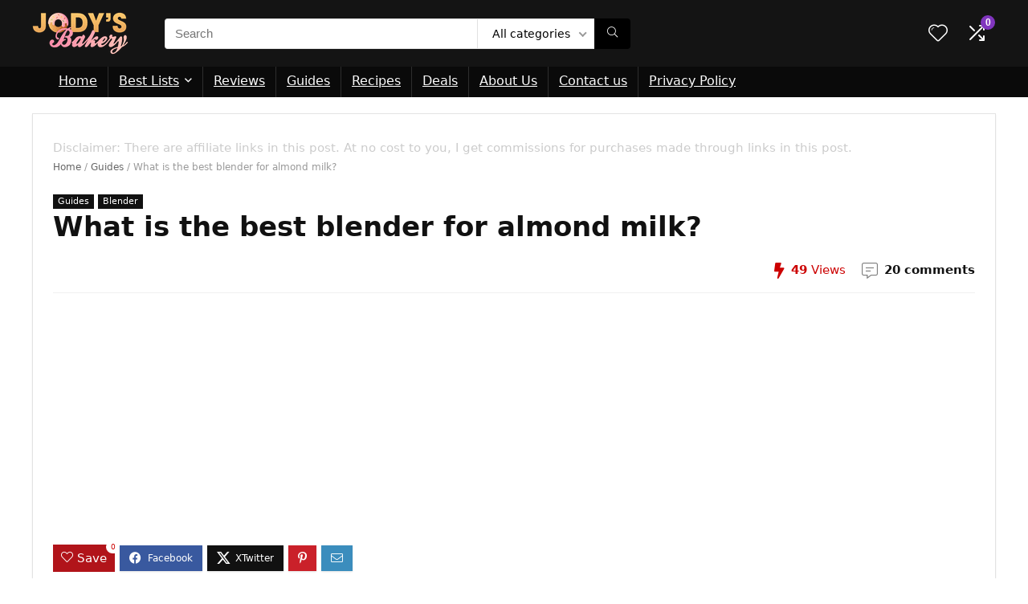

--- FILE ---
content_type: text/html; charset=UTF-8
request_url: https://jodysbakery.com/what-is-the-best-blender-for-almond-milk/
body_size: 33134
content:
<!DOCTYPE html><html lang="en-US" prefix="og: https://ogp.me/ns#"><head><meta charset="UTF-8" /><meta name="viewport" content="width=device-width, initial-scale=1.0" /><link rel="profile" href="http://gmpg.org/xfn/11" /><link rel="pingback" href="https://jodysbakery.com/xmlrpc.php" /> <style id="aoatfcss" media="all">@charset "UTF-8";.rh-sslide-panel-wrap{position:fixed;width:400px;height:100%;top:0;background:#ecf0f1;z-index:1}.rh-sslide-panel-heading{position:fixed;width:400px;background:rgba(255,255,255,.96);box-shadow:0 1px 1px rgba(0,0,0,.08);z-index:2;top:-50px}.rh-sslide-panel-tabs{height:100%;overflow:auto}.from-right .rh-sslide-panel-wrap{right:0;transform:translate3d(100%,0,0)}.rh-sslide-panel:after{position:absolute;top:0;left:0;width:100%;height:100%;background:0 0;content:""}.rh-sslide-panel-inner{opacity:0;-webkit-backface-visibility:hidden;height:100%}@media only screen and (max-width:1170px){.rh-sslide-panel-heading,.rh-sslide-panel-wrap{width:340px}}#re-compare-bar-tabs ul{padding:0 20px 20px}.re-compare-destin.wpsm-button{font-size:20px!important;opacity:0;padding:15px 20px;display:block;font-weight:700;margin:20px;line-height:22px;text-align:center;border:none!important}.re-compare-destin.wpsm-button i{margin:0 8px}#re-compare-bar-tabs ul:after{content:"";display:block;clear:both}#re-compare-bar-tabs ul li{padding:10px 0;color:#707070;font-size:15px;line-height:15px;display:inline-block;margin:0 15px 15px 0}#re-compare-icon-fixed{z-index:999;position:fixed;top:270px;width:55px;height:55px;line-height:55px;background:#fff;right:0;text-align:center;font-size:22px;box-shadow:0 0 20px rgb(187 187 187/36%);border-radius:8px 0 0 8px}.re-compare-icon-toggle:before{content:"\e92e";position:absolute;left:0;font-size:22px;top:0;opacity:0;transform:scale(2)}.re-compare-icon-toggle{position:relative;line-height:22px;display:inline-block}.post-views.entry-meta>span{margin-right:0!important;line-height:1}.post-views.entry-meta>span.post-views-icon.dashicons{display:inline-block;font-size:16px;line-height:1;text-decoration:inherit;vertical-align:middle}.wp-block-group,ol,ul{box-sizing:border-box}:root{--wp-block-synced-color:#7a00df;--wp-block-synced-color--rgb:122,0,223;--wp-bound-block-color:var(--wp-block-synced-color);--wp-editor-canvas-background:#ddd;--wp-admin-theme-color:#007cba;--wp-admin-theme-color--rgb:0,124,186;--wp-admin-theme-color-darker-10:#006ba1;--wp-admin-theme-color-darker-10--rgb:0,107,160.5;--wp-admin-theme-color-darker-20:#005a87;--wp-admin-theme-color-darker-20--rgb:0,90,135;--wp-admin-border-width-focus:2px;--wp--preset--font-size--normal:16px;--wp--preset--font-size--huge:42px;--wp--preset--aspect-ratio--square:1;--wp--preset--aspect-ratio--4-3:4/3;--wp--preset--aspect-ratio--3-4:3/4;--wp--preset--aspect-ratio--3-2:3/2;--wp--preset--aspect-ratio--2-3:2/3;--wp--preset--aspect-ratio--16-9:16/9;--wp--preset--aspect-ratio--9-16:9/16;--wp--preset--color--black:#000;--wp--preset--color--cyan-bluish-gray:#abb8c3;--wp--preset--color--white:#fff;--wp--preset--color--pale-pink:#f78da7;--wp--preset--color--vivid-red:#cf2e2e;--wp--preset--color--luminous-vivid-orange:#ff6900;--wp--preset--color--luminous-vivid-amber:#fcb900;--wp--preset--color--light-green-cyan:#7bdcb5;--wp--preset--color--vivid-green-cyan:#00d084;--wp--preset--color--pale-cyan-blue:#8ed1fc;--wp--preset--color--vivid-cyan-blue:#0693e3;--wp--preset--color--vivid-purple:#9b51e0;--wp--preset--color--main:var(--rehub-main-color);--wp--preset--color--secondary:var(--rehub-sec-color);--wp--preset--color--buttonmain:var(--rehub-main-btn-bg);--wp--preset--color--cyan-grey:#abb8c3;--wp--preset--color--orange-light:#fcb900;--wp--preset--color--red:#cf2e2e;--wp--preset--color--red-bright:#f04057;--wp--preset--color--vivid-green:#00d084;--wp--preset--color--orange:#ff6900;--wp--preset--color--blue:#0693e3;--wp--preset--gradient--vivid-cyan-blue-to-vivid-purple:linear-gradient(135deg,#0693e3 0%,#9b51e0 100%);--wp--preset--gradient--light-green-cyan-to-vivid-green-cyan:linear-gradient(135deg,#7adcb4 0%,#00d082 100%);--wp--preset--gradient--luminous-vivid-amber-to-luminous-vivid-orange:linear-gradient(135deg,#fcb900 0%,#ff6900 100%);--wp--preset--gradient--luminous-vivid-orange-to-vivid-red:linear-gradient(135deg,#ff6900 0%,#cf2e2e 100%);--wp--preset--gradient--very-light-gray-to-cyan-bluish-gray:linear-gradient(135deg,#eee 0%,#a9b8c3 100%);--wp--preset--gradient--cool-to-warm-spectrum:linear-gradient(135deg,#4aeadc 0%,#9778d1 20%,#cf2aba 40%,#ee2c82 60%,#fb6962 80%,#fef84c 100%);--wp--preset--gradient--blush-light-purple:linear-gradient(135deg,#ffceec 0%,#9896f0 100%);--wp--preset--gradient--blush-bordeaux:linear-gradient(135deg,#fecda5 0%,#fe2d2d 50%,#6b003e 100%);--wp--preset--gradient--luminous-dusk:linear-gradient(135deg,#ffcb70 0%,#c751c0 50%,#4158d0 100%);--wp--preset--gradient--pale-ocean:linear-gradient(135deg,#fff5cb 0%,#b6e3d4 50%,#33a7b5 100%);--wp--preset--gradient--electric-grass:linear-gradient(135deg,#caf880 0%,#71ce7e 100%);--wp--preset--gradient--midnight:linear-gradient(135deg,#020381 0%,#2874fc 100%);--wp--preset--font-size--small:13px;--wp--preset--font-size--medium:20px;--wp--preset--font-size--large:36px;--wp--preset--font-size--x-large:42px;--wp--preset--font-family--system-font:Roboto,"Helvetica Neue",-apple-system,system-ui,BlinkMacSystemFont,"Segoe UI",Oxygen-Sans,sans-serif;--wp--preset--font-family--rh-nav-font:var(--rehub-nav-font,Roboto,"Helvetica Neue",-apple-system,system-ui,BlinkMacSystemFont,"Segoe UI",Oxygen-Sans,sans-serif);--wp--preset--font-family--rh-head-font:var(--rehub-head-font,Roboto,"Helvetica Neue",-apple-system,system-ui,BlinkMacSystemFont,"Segoe UI",Oxygen-Sans,sans-serif);--wp--preset--font-family--rh-btn-font:var(--rehub-btn-font,Roboto,"Helvetica Neue",-apple-system,system-ui,BlinkMacSystemFont,"Segoe UI",Oxygen-Sans,sans-serif);--wp--preset--font-family--rh-body-font:var(--rehub-body-font,Roboto,"Helvetica Neue",-apple-system,system-ui,BlinkMacSystemFont,"Segoe UI",Oxygen-Sans,sans-serif);--wp--preset--spacing--20:.44rem;--wp--preset--spacing--30:.67rem;--wp--preset--spacing--40:1rem;--wp--preset--spacing--50:1.5rem;--wp--preset--spacing--60:2.25rem;--wp--preset--spacing--70:3.38rem;--wp--preset--spacing--80:5.06rem;--wp--preset--shadow--natural:6px 6px 9px rgba(0,0,0,.2);--wp--preset--shadow--deep:12px 12px 50px rgba(0,0,0,.4);--wp--preset--shadow--sharp:6px 6px 0px rgba(0,0,0,.2);--wp--preset--shadow--outlined:6px 6px 0px -3px #fff,6px 6px #000;--wp--preset--shadow--crisp:6px 6px 0px #000;--wp--style--global--content-size:760px;--wp--style--global--wide-size:900px;--direction-multiplier:1;--page-title-display:block;--rehub-main-color:#8035be;--rehub-sec-color:#000;--rehub-main-btn-bg:#de1414;--rehub-link-color:#8035be}@media (min-resolution:192dpi){:root{--wp-admin-border-width-focus:1.5px}}.screen-reader-text{clip-path:inset(50%);word-wrap:normal!important;clip-path:inset(50%);word-wrap:normal!important}:where(figure){margin:0 0 1em}:where(body){margin:0}a:where(:not(.wp-element-button)){text-decoration:none}:root :where(p){font-size:16px;line-height:28px}a,article,body,div,figure,form,h1,h4,h5,header,html,i,img,label,li,nav,ol,p,small,span,strong,ul{margin:0;padding:0;border:0;font-size:100%;font:inherit;vertical-align:baseline}article,figure,header,nav{display:block}*{box-sizing:border-box}ul{list-style:none}body{background-color:#fff;color:#000;font-size:15px;font-family:Roboto,"Helvetica Neue",-apple-system,system-ui,BlinkMacSystemFont,"Segoe UI",Oxygen-Sans,sans-serif}:root :where(a:where(:not(.wp-element-button))){text-decoration:none!important}button{outline:0}h3 a,h4 a{color:#111;text-decoration:none}h1,h4,h5{font-weight:700;color:#111}h1{font-size:29px;line-height:34px;margin:10px 0 31px}h4{font-size:18px;line-height:24px;margin:10px 0 18px}h5{font-size:16px;line-height:20px;margin:10px 0 15px}.post p,article p{margin:0 0 31px}.post strong,article strong{font-weight:700}.post,article{font-size:16px;line-height:28px;color:#333}p strong{font-weight:700}img{max-width:100%;height:auto;vertical-align:top;border:0}.clearfix:after,.clearfix:before{content:"";display:table}.clearfix:after{clear:both}.comment-reply-link:before,.heartplus:before,.icon-search-onclick:before,.postNavigation .postnavprev:before,.re-compare-icon-toggle:before,.wpsm_score_box .priced_block .btn_offer_block:not(.rehub_offer_coupon):before,nav.top_menu ul.menu:not(.off-canvas)>li.menu-item-has-children>a:before,span.comm_count_meta:before,span.postview_meta:before{font-family:rhicons}#main_header{z-index:998}.responsive_nav_wrap{display:none;position:relative;width:100%}header .logo-section{padding:15px 0;overflow:visible}header .logo{max-width:450px;float:left;margin-right:15px;line-height:0}.header-actions-logo{float:right}.header-actions-logo .celldisplay{padding:0 12px;vertical-align:middle}.heads_icon_label{font-size:12px;display:block;line-height:15px;color:#111}.header_seven_style .search{margin:0 30px;padding:0;flex-grow:1;width:100%;max-width:580px}.header_seven_style>.rh-flex-right-align{flex:0 0 auto}.icon-search-onclick:before{content:"\f002"}button.icon-search-onclick i{font-size:20px!important}button.icon-search-onclick:before{display:none}form.search-form{padding:0;border:none;position:relative;width:auto;display:flex;margin:0;max-width:100%}form.search-form input[type=text]{border:1px solid #e1e1e1;height:38px;background-color:#fff;padding:2px 45px 2px 12px}form.search-form [type=submit]{border:none;padding:0 16px;line-height:38px;height:38px;vertical-align:middle;position:absolute;top:0;right:0}.search-header-contents{width:100%;height:100%;position:fixed;left:0;top:0;right:0;bottom:0;opacity:0;visibility:hidden;z-index:9999999;text-align:center;margin:0 auto;background-color:rgba(0,0,0,.7)}.search-header-contents .search-form{max-width:1000px;margin:0 auto;width:100%;transform:translateY(-100%);opacity:0}.search-header-contents form.search-form input[type=text]{width:100%;height:74px;border:none;line-height:74px;font-size:25px;padding:5px 37px 5px 25px!important}.search-header-contents form.search-form [type=submit]{line-height:74px;height:74px;background:#fff!important;color:#333!important;padding:0 25px;font-size:25px}.rh-outer-wrap{transform-origin:center top}.head_search .search-form,.head_search form.search-form input[type=text]{width:100%;clear:both}header .search{width:300px;float:right;position:relative}.logo-section .search form.search-form input[type=text]{min-width:215px}.main-nav{background:#fcfcfc}.main-nav:after{content:'';display:table;clear:both}nav.top_menu{position:relative}nav.top_menu>ul{display:flex;margin:0}nav.top_menu ul li{position:relative}nav.top_menu>ul>li>a{font-size:16px;line-height:19px;position:relative;color:#111;padding:8px 13px 11px;display:inline-block;font-weight:400}nav.top_menu ul.menu:not(.off-canvas)>li.menu-item-has-children>a:before{font-size:14px;content:'\f107';margin:0 0 0 7px;float:right}nav.top_menu ul li.menu-item-has-children{position:relative}nav.top_menu ul.sub-menu{transform:translateY(10px);opacity:0;visibility:hidden;background:#fff;position:absolute;z-index:9999999;width:250px;box-shadow:0 20px 40px -5px rgb(9 30 66/18%);backface-visibility:hidden;left:-999999px;padding:12px 0}nav.top_menu ul.sub-menu>li>a{text-transform:none;font-size:15px;line-height:22px;color:#111!important;display:block;padding:10px 25px;font-weight:400}nav.top_menu ul.sub-menu>li:first-child>a{border-top-color:transparent}nav.top_menu>ul>li>ul.sub-menu>li:first-child>a:after{position:absolute;content:"";width:0;height:0;border-style:solid;top:-5px;left:19px;border-width:0 6px 6px;border-color:transparent transparent #fff}nav.top_menu>ul>li{border-right:1px solid rgba(0,0,0,.08)}nav.top_menu>ul>li:last-child{border-right:none!important;box-shadow:none}#slide-menu-mobile{display:none}#mobpanelimg{max-height:100px;max-width:150px;width:auto;height:auto}.rh-sslide-panel{position:fixed;top:0;left:0;height:100%;width:100%;visibility:hidden;z-index:999999}.rh-close-btn,.rh-close-btn i{width:40px;height:40px;font-size:20px;line-height:40px}#main_header.dark_style{background-color:#141414}#main_header.dark_style .logo-section .heads_icon_label,#main_header.dark_style .logo-section .rh-header-icon,.main-nav.dark_style .dl-menuwrapper button i{color:#fff}.main-nav.dark_style .dl-menuwrapper button svg line{stroke:#fff}.main-nav.dark_style{max-height:70px}.main-nav.dark_style nav.top_menu>ul>li>a{color:#fbfbfb}.main-nav.dark_style nav.top_menu>ul>li{border-right:1px solid rgba(255,255,255,.15)}a.logo_image_insticky{display:none;text-decoration:none;margin:6px 0}a.logo_image_insticky img,a.logo_image_mobile img{max-height:50px;max-width:160px;vertical-align:middle;height:auto;width:auto}.logo_insticky_enabled .top_menu{flex-grow:1;margin:0 20px}.rh-header-icon{font-size:24px;line-height:23px;color:#222}.re-compare-notice,.rh-icon-notice{position:absolute;top:-10px;left:17px;z-index:9;min-width:18px;height:18px;background:#f50000;text-align:center;padding:0 2px;color:#fff;font:bold 12px/18px Arial;border-radius:50%;transform:scale(1)}#logo_mobile_wrapper,a.logo_image_mobile img{display:none}.dl-menuwrapper button{border:none;width:48px;height:53px;overflow:hidden;position:relative;outline:0;background:0 0}.dl-menuwrapper button i{color:#111;font-size:36px}.dl-menuwrapper button svg line{stroke:#111;stroke-width:2;stroke-dasharray:26;animation:1s linear svglineltr}#mobile-menu-icons{padding-right:7px}@keyframes svglineltr{0%{stroke-dashoffset:26}100%{stroke-dashoffset:0}}.rh-container{margin:0 auto;border:none;background:0 0;width:1200px;box-shadow:none;position:relative;clear:both;padding:0}.rh-content-wrap{padding-top:20px;padding-bottom:20px}.main-side{width:840px;float:left;position:relative;min-height:70vh}body:not(.noinnerpadding) .rh-post-wrapper{background:#fff;border:1px solid #e3e3e3;padding:25px;box-shadow:0 2px 2px #ececec}.main-side.full_width{float:none;width:100%}.wpsm-one-half{width:48%;position:relative;margin-right:4%;margin-bottom:5px;float:left}.wpsm-column-last,.wpsm-one-half:last-of-type{margin-right:0!important;clear:right}.wpsm-column-last:after{content:".";display:block;clear:both;visibility:hidden;line-height:0;height:0}@media screen and (max-width:1279px) and (min-width:1141px){.rh-container{width:1080px}.main-side{width:755px}nav.top_menu>ul>li>a{padding-left:12px;padding-right:12px}}@media (max-width:1140px){header .logo{max-width:250px}}@media (max-width:1140px) and (min-width:1024px){.rh-container{width:980px}.main-side{width:655px}nav.top_menu>ul>li>a{font-size:14px;padding-left:8px;padding-right:8px}nav.top_menu>ul>li{border:none}}@media (max-width:1024px){.hideontablet,.logo-section .mobileinmenu{display:none!important}.responsive_nav_wrap{display:block}.header-actions-logo,.header_seven_style .search{display:none}.tabletblockdisplay{display:block!important;width:100%!important;float:none!important;margin:0 0 10px;clear:both!important}nav.top_menu{display:none}.float-panel-woo-btn{background:0 0!important}}@media (max-width:1023px){.rh-flex-center-align.logo_insticky_enabled{display:block}a.logo_image_insticky{display:none}.main-side{width:100%;float:none;display:block}.rh-container{width:100%;padding-left:15px;padding-right:15px}.header_wrap .rh-container{padding:0}#float-panel-woo-area .float-panel-woo-btn{margin:0;width:100%}#float-panel-woo-area .rh-container{padding:10px 15px}#float-panel-woo-area{bottom:0;top:auto;transform:translateY(100%);box-shadow:none}}@media (max-width:767px){.hideonmobile{display:none!important}article h1{font-size:28px;line-height:32px}.row_social_inpost span:after{display:none}}@media (max-width:567px){.wpsm-one-half{width:100%;float:none;margin-right:0;margin-bottom:20px}}@media (max-width:479px){.main-side{border:none;box-shadow:none;padding:0}body:not(.dark_body):not(.page-template-template-systempages){background:#fff!important}body:not(.dark_body) .rh-post-wrapper{background:0 0;padding:0;border:none;box-shadow:none}.showonsmobile{display:block!important}.hideonsmobile{display:none!important}}@media (min-width:768px){.search-header-contents{padding:30vh 30px 70vh}}.title_single_area h1{font-size:34px;line-height:34px;margin:0 0 20px;word-break:break-word}.title_single_area .re-line-badge{margin-bottom:10px}.notextshare .row_social_inpost span.fb:after,.notextshare .row_social_inpost span.tw:after{display:none}span.comm_count_meta:before,span.postview_meta:before{line-height:12px;vertical-align:middle;padding-right:5px;content:"\f111";font-style:normal}span.postview_meta:before{content:"\f06e";font-size:12px}span.comm_count_meta:before{content:"\f4ad";font-size:12px}.post-meta-big a{color:#111;text-decoration:none}.post-meta-big span.comm_count_meta:before,.post-meta-big span.postview_meta:before{font-size:20px;padding-right:8px}.post-meta-big span.postview_meta{color:#c00}.post-meta-big span.postview_meta:before{content:"\f0e7"}.post-meta-big span.comm_count_meta:before{content:"\f4a6"}.post{margin-bottom:15px;counter-reset:wpsmtop;word-wrap:break-word}a.rh-cat-label-title{font-style:normal!important;background-color:#111;padding:3px 6px!important;color:#fff;font-size:11px!important;white-space:nowrap;text-decoration:none;display:inline-block;margin:0 5px 5px 0;line-height:12px!important}#topcontrol{transform-style:preserve-3d;backface-visibility:hidden;z-index:1008;background:rgba(0,0,0,.4);border-radius:5px 0 0 5px;position:fixed;bottom:125px;right:0;overflow:auto;font-size:16px;line-height:32px;height:32px;width:32px;color:#fff!important;text-align:center;opacity:0}img.lazyload{opacity:0;visibility:hidden}p:empty{display:none}.greycolor{color:grey}.blackcolor{color:#111}.whitebg{background:#fff}.position-relative{position:relative}.rhhidden{display:none}.flowhidden{overflow:hidden}.tabledisplay{display:table;width:100%}.celldisplay{display:table-cell;vertical-align:middle}.text-center{text-align:center}.fontbold{font-weight:700}.lineheight25{line-height:25px}.lineheight20{line-height:20px}.upper-text-trans{text-transform:uppercase}.roundborder50p{border-radius:50%}.border-grey-bottom{border-bottom:1px solid rgba(206,206,206,.3)}.floatleft{float:left}.floatright{float:right}body .font110{font-size:110%}body .font120{font-size:120%}body .font130{font-size:130%}body .font15px{font-size:15px}.mr15{margin-right:15px!important}.mr20{margin-right:20px!important}.ml5{margin-left:5px!important}.ml15{margin-left:15px!important}.ml30{margin-left:30px!important}.mt10{margin-top:10px!important}.mt5{margin-top:5px!important}.mt15{margin-top:15px!important}.mt30{margin-top:30px!important}.mb0{margin-bottom:0!important}.mb5{margin-bottom:5px!important}.mb15{margin-bottom:15px!important}.mb25{margin-bottom:25px!important}.mt0{margin-top:0!important}.pr15{padding-right:15px!important}.pr20{padding-right:20px!important}.pl15{padding-left:15px!important}.pl20{padding-left:20px!important}.pt10{padding-top:10px!important}.pt15{padding-top:15px!important}.pt30{padding-top:30px!important}.pb10{padding-bottom:10px!important}.pb15{padding-bottom:15px!important}.pb20{padding-bottom:20px!important}.pb30{padding-bottom:30px!important}input[type=text],textarea{box-sizing:border-box;outline:0;padding:9px 10px;color:#444;background:#fff;border:1px solid #ccc;font-weight:400;font-size:15px;line-height:18px;-webkit-appearance:none}select{padding:8px 10px;border-radius:0}.rh-float-panel{transform:translateY(-100%);opacity:0;visibility:hidden;position:fixed;left:0;top:0;z-index:100000;background:rgba(255,255,255,.97);box-shadow:0 0 20px rgb(187 187 187/36%);width:100%}.float-panel-woo-image img{max-height:50px;width:auto}.width-100p{width:100%}.img-width-auto img{width:auto}.img-maxh-350 img{max-height:350px}nav.top_menu>ul:not(.off-canvas)>li>a:after{position:absolute;left:50%;content:"";height:3px;width:0;top:-1px}.rh-circular-hover:before{content:"";position:absolute;top:-10px;left:-10px;width:calc(100% + 20px);height:calc(100% + 20px);background-color:rgba(0,0,0,.05);transform:scale(0);border-radius:100%;z-index:1}@media (max-width:479px){.img-mobs-maxh-250 img{max-height:250px}body .img-mobs-maxh-250{height:250px}}.rh-line-left{border-left:1px solid rgba(206,206,206,.3)}.abdposright{position:absolute;top:0;right:0;z-index:2}.abdfullwidth{position:absolute;top:0;right:0;bottom:0;left:0}.rh-hovered-scale{opacity:0;transform:scale(0)}.rh-shadow4{box-shadow:0 5px 23px rgba(188,207,219,.35);border-top:1px solid #f8f8f8}.re-line-badge{color:#fff;padding:5px 10px;background:#77b21d;text-shadow:0 1px 0 #999;font-weight:700;font-size:10px;line-height:14px;position:relative;text-transform:uppercase;display:inline-block;z-index:9}.re-line-badge span:before{content:"★";margin-right:4px;font-size:95%}.re-line-badge span:after{content:"★";margin-left:4px;font-size:95%}.re-line-badge.re-line-small-label{display:inline-block;padding:3px 6px;margin:0 5px 5px 0;text-align:center;white-space:nowrap;font-size:11px;line-height:11px}.heartplus:before{content:"\e86d";line-height:25px;display:inline-block}.heart_thumb_wrap .heartplus{color:#666;margin:0 3px;text-align:center;display:inline-block;vertical-align:middle;font-size:1em;border-radius:4px;outline:0;line-height:27px}.heart_thumb_wrap .thumbscount{color:#555;margin:0 3px}.heart_thumb_wrap .heartplus:before{content:"\f004"}.thumbscount{font-size:12px;line-height:29px;margin:0 0 0 8px;display:inline-block;color:#67a827}.wishaddedwrap,.wishremovedwrap{display:none}.favour_in_row{display:inline-block;margin:0 6px 6px 0}.favour_btn_red .heart_thumb_wrap{display:inline-block;background-color:#b1141a;color:#fff;font-size:15px;padding:2px 7px 3px;position:relative}.favour_btn_red .heart_thumb_wrap .heartplus{color:#fff}.favour_btn_red .heart_thumb_wrap .thumbscount{position:absolute;top:-5px;right:-10px;border-radius:10px;display:inline-block;font-size:9px;line-height:16px;padding:0 6px;text-align:center;vertical-align:middle;background:#fff;color:#c00}.priced_block{margin-bottom:15px}.priced_block .btn_offer_block,.wpsm-button.rehub_main_btn{font-weight:700;font-size:16px;line-height:17px;padding:.65em 1.1em;text-transform:uppercase;position:relative;text-align:center;display:inline-block}.wpsm-button.rehub_main_btn{font-weight:700;font-size:17px;line-height:17px;padding:10px 20px}.wpsm_score_box .priced_block .btn_offer_block{font-size:20px;line-height:20px;text-align:center;display:block;padding:14px 20px;width:100%;border-bottom:4px solid rgba(0,0,0,.2)!important;margin-bottom:12px}.wpsm_score_box .priced_block .btn_offer_block:not(.rehub_offer_coupon):before{margin:0 5px;content:"\e907"}.brand_logo_small{color:#666;font-size:12px;line-height:16px}.social_icon .fb{background-color:#39599f}.social_icon .in{background-color:#3b8dbd}.social_icon .pn{background-color:#ca212a}.social_icon .tw{background-color:#111}.post_share{position:relative;margin:0 0 25px;clear:both}.top_share .post_share{margin:0 0 15px;overflow:hidden;padding-top:3px}.row_social_inpost span.share-link-image{box-shadow:0 1px 2px #e4e4e4;width:auto;min-width:30px;line-height:23px;margin:0 6px 6px 0;font-size:16px;padding:3px 12px}.row_social_inpost span i{font-size:15px;vertical-align:middle}.row_social_inpost span.fb:after{content:"Facebook";font-size:12px;text-decoration:none;margin-left:8px}.row_social_inpost span.tw:after{content:"XTwitter";font-size:12px;text-decoration:none;margin-left:8px}.share-link-image{color:#fff!important;display:inline-block;text-align:center;position:relative;width:32px;height:32px;margin-right:2px;font-size:20px;line-height:32px}.rh-flex-columns{display:flex;flex-wrap:wrap;justify-content:space-between;flex-direction:row}.rh-flex-center-align{align-items:center;display:flex;flex-direction:row}.rh-flex-right-align{margin-left:auto}.rh-flex-nowrap{flex-wrap:nowrap}.wpsm-button{display:inline-block;text-align:center;outline:0;background:#aaa;border:1px solid #7e7e7e;color:#fff;font-weight:700;padding:4px 10px;line-height:.8em;text-decoration:none;white-space:normal;box-shadow:0 1px 2px rgba(0,0,0,.2);position:relative;font-size:15px;font-style:normal}@font-face{font-family:rhicons;src:url(https://jodysbakery.com/wp-content/themes/rehub-theme/fonts/rhicons.woff2?3oibrk) format('woff2'),url(https://jodysbakery.com/wp-content/themes/rehub-theme/fonts/rhicons.ttf?3oibrk) format('truetype'),url(https://jodysbakery.com/wp-content/themes/rehub-theme/fonts/rhicons.woff?3oibrk) format('woff'),url(https://jodysbakery.com/wp-content/themes/rehub-theme/fonts/rhicons.svg?3oibrk#rhicons) format('svg');font-weight:400;font-style:normal;font-display:swap}.rhicon{font-family:rhicons!important;speak:never;font-style:normal;font-weight:400;font-variant:normal;text-transform:none;line-height:1;display:inline-block;-webkit-font-smoothing:antialiased;-moz-osx-font-smoothing:grayscale}.rhi-envelope:before{content:"\f0e0"}.rhi-chevron-up:before{content:"\f077"}.rhi-facebook:before{content:"\f09a"}.rhi-pinterest-p:before{content:"\f231"}.rhi-twitter:before{content:"\f099"}.rhi-arrow-circle-right:before{content:"\f0a9"}.rhi-times-circle:before{content:"\f057"}.rhi-search:before{content:"\f002"}.rhi-times:before{content:"\f00d"}.rhi-shuffle:before{content:"\e92e"}.rhi-hearttip:before{content:"\e930"}.float-posts-nav{opacity:0}.postNavigation{position:fixed;bottom:0;margin-top:-47px;z-index:9999;height:100px}.postNavigation .postnavprev{display:inline-block;background:#dfdfdf;vertical-align:middle;position:relative;width:40px;height:100px;color:#fff}.postNavigation .postnavprev:before{position:absolute;font-size:28px;top:50%;margin-top:-14px;line-height:28px}.prevPostBox .postnavprev:before{content:"\f104";left:12px}.nextPostBox .postnavprev:before{content:"\f105";right:12px}.nextPostBox{right:0}.prevPostBox{left:0}.postNavigation .thumbnail{float:right;margin-left:5px;position:relative;width:70px;height:70px;text-align:center}.postNavigation.nextPostBox .thumbnail{float:left;margin-left:0;margin-right:5px}.postNavigation .headline{height:70px;overflow:hidden;position:relative;-webkit-font-smoothing:antialiased;font-size:14px;padding:0 8px}.postNavigation .headline span{font-size:10px;line-height:10px;text-transform:uppercase;letter-spacing:1px;display:block;margin-bottom:8px}.postNavigation .headline h4{margin:0}.postNavigation .inner-prevnext{position:absolute;top:0;height:100%;padding:15px;width:290px;background-color:#fff;color:#111!important}.postNavigation.nextPostBox .inner-prevnext{margin:0 0 0 40px;left:0}.postNavigation.prevPostBox .inner-prevnext{margin:0 40px 0 0;right:0}.breadcrumb{margin-bottom:20px;color:#999;font-size:12px;line-height:14px}.breadcrumb a{color:#666;text-decoration:none}.single .tags p{color:#666;font-size:12px;font-weight:700}.full_width #comments,.single .full_width .tags{max-width:1200px;margin:25px auto}form.search-form.product-search-form input[type=text]{padding-right:12px;padding-left:12px;border-right:none;border-radius:4px 0 0 4px}.pswp__top-bar{top:40px!important}@media (prefers-reduced-motion:no-preference){html{scroll-behavior:smooth}}.clearfix:after,.clearfix:before{content:" ";display:table;clear:both}.main-nav.dark_style,header .main-nav{background:#0a0a0a!important;box-shadow:none}.main-nav{border-bottom:none;border-top:none}nav.top_menu ul li ul.sub-menu{border-bottom:2px solid #8035be}.rehub-main-color-bg,nav.top_menu>ul:not(.off-canvas)>li>a:after{background:#8035be}@media (max-width:767px){.float-posts-nav{display:none}.postNavigation .postnavprev{background:#8035be}#float-panel-woo-area{border-top:1px solid #de1414}}.rehub-main-color,a{color:#8035be}form.search-form [type=submit]{background:#000!important;color:#fff!important;outline:0;border-radius:0 4px 4px 0}form.search-form input[type=text]{border-radius:4px}input[type=text],textarea{border-radius:4px}#rhSplashSearch form.search-form [type=submit],#rhSplashSearch form.search-form input[type=text]{border-radius:0!important}.priced_block .btn_offer_block,.wpsm-button.rehub_main_btn{background:#de1414!important;color:#fff!important;fill:#fff!important;border:none!important;text-decoration:none!important;outline:0;box-shadow:-1px 6px 19px rgba(222,20,20,.2)!important;border-radius:4px!important}.rh_post_layout_big_offer .title_single_area h1{font-size:26px;line-height:28px}.wpsm_score_box .priced_block .btn_offer_block{max-width:320px}.screen-reader-text{top:-10000em;clip:rect(0,0,0,0);clip:rect(1px,1px,1px,1px);word-wrap:normal!important;border:0;clip-path:inset(50%);height:1px;margin:-1px;overflow:hidden;overflow-wrap:normal!important;padding:0;position:absolute!important;width:1px}form.search-form.product-search-form [type=submit]{position:static}#comments{position:relative;margin-top:30px;clear:both}#comments .title_comments{font-size:18px;line-height:20px;color:#111;padding-bottom:25px;font-weight:700}.commentlist{margin:0 0 30px;list-style:none;clear:both}.commentlist li{margin:0 0 25px}.commbox{background:#fff;border:1px solid #ededed;box-shadow:0 1px 1px #ededed;height:auto;max-width:100%;position:relative}.commentlist .comment-author img{width:50px;height:50px;float:left;margin-right:20px}.commentlist .comment-author .fn{font-weight:700;font-size:15px;line-height:15px;text-transform:uppercase;display:block}.commentlist .comment-author .fn a{margin:0;color:#000}.commentlist .comment-author span.time{font-size:12px;display:block;text-decoration:none;margin:6px 0 0}.commentlist .comment-author span.time a{color:#999}.commentlist .comment-content{display:block;padding:15px 20px;position:relative;overflow:auto}.commentlist .comment-content p{font-size:14px;line-height:22px;color:#111;margin:0 0 12px}.comment-reply-link{font-size:12px;float:right;color:#ccc}.comment-reply-link:before{content:"\f062 ";padding-right:2px}#cancel-comment-reply-link{border-bottom:1px dotted #111;margin:0 10px;text-decoration:none;font-size:12px}.comment-respond textarea{width:100%;margin-bottom:20px;clear:both}.comm_meta_wrap{margin:0 0 0 70px}@media screen and (max-width:767px){.commentlist .comment-author a{margin:0 0 10px;float:none;display:block}a.comment-reply-link{text-align:right}.commentlist .comment-author .fn,.commentlist .comment-author .fn a{float:none}}button.pswp__button{box-shadow:none!important;background-image:url(https://jodysbakery.com/wp-content/plugins/woocommerce/assets/css/photoswipe/default-skin/default-skin.png)!important}button.pswp__button,button.pswp__button--arrow--left:before,button.pswp__button--arrow--right:before{background-color:transparent!important}button.pswp__button--arrow--left,button.pswp__button--arrow--right{background-image:none!important}.pswp{display:none;position:absolute;width:100%;height:100%;left:0;top:0;overflow:hidden;-ms-touch-action:none;touch-action:none;z-index:1500;-webkit-text-size-adjust:100%;-webkit-backface-visibility:hidden;outline:0}.pswp *{-webkit-box-sizing:border-box;box-sizing:border-box}.pswp__bg{position:absolute;left:0;top:0;width:100%;height:100%;background:#000;opacity:0;-webkit-transform:translateZ(0);transform:translateZ(0);-webkit-backface-visibility:hidden;will-change:opacity;will-change:opacity}.pswp__scroll-wrap{position:absolute;left:0;top:0;width:100%;height:100%;overflow:hidden}.pswp__container{-ms-touch-action:none;touch-action:none;position:absolute;left:0;right:0;top:0;bottom:0;-webkit-touch-callout:none;-webkit-backface-visibility:hidden}.pswp__item{position:absolute;left:0;right:0;top:0;bottom:0;overflow:hidden}.pswp__button{position:relative;overflow:visible;-webkit-appearance:none;display:block;border:0;padding:0;margin:0;float:left;opacity:.75;-webkit-box-shadow:none;box-shadow:none}.pswp__button::-moz-focus-inner{padding:0;border:0}.pswp__button,.pswp__button--arrow--left:before,.pswp__button--arrow--right:before{background:url(https://jodysbakery.com/wp-content/plugins/woocommerce/assets/css/photoswipe/default-skin/default-skin.png) 0 0/264px 88px no-repeat;width:44px;height:44px}.pswp__button--close{background-position:0 -44px}.pswp__button--share{background-position:-44px -44px}.pswp__button--fs{display:none}.pswp__button--zoom{display:none;background-position:-88px 0}.pswp__button--arrow--left,.pswp__button--arrow--right{background:0 0;top:50%;margin-top:-50px;width:70px;height:100px;position:absolute}.pswp__button--arrow--left{left:0}.pswp__button--arrow--right{right:0}.pswp__button--arrow--left:before,.pswp__button--arrow--right:before{content:'';top:35px;background-color:rgba(0,0,0,.3);height:30px;width:32px;position:absolute}.pswp__button--arrow--left:before{left:6px;background-position:-138px -44px}.pswp__button--arrow--right:before{right:6px;background-position:-94px -44px}.pswp__share-modal{display:block;background:rgba(0,0,0,.5);width:100%;height:100%;top:0;left:0;padding:10px;position:absolute;z-index:1600;opacity:0;-webkit-backface-visibility:hidden;will-change:opacity}.pswp__share-modal--hidden{display:none}.pswp__share-tooltip{z-index:1620;position:absolute;background:#fff;top:56px;border-radius:2px;display:block;width:auto;right:44px;-webkit-box-shadow:0 2px 5px rgba(0,0,0,.25);box-shadow:0 2px 5px rgba(0,0,0,.25);-webkit-transform:translateY(6px);-ms-transform:translateY(6px);transform:translateY(6px);-webkit-backface-visibility:hidden;will-change:transform}.pswp__counter{position:relative;left:0;top:0;height:44px;font-size:13px;line-height:44px;color:#fff;opacity:.75;padding:0 10px;margin-inline-end:auto}.pswp__caption{position:absolute;left:0;bottom:0;width:100%;min-height:44px}.pswp__caption__center{text-align:left;max-width:420px;margin:0 auto;font-size:13px;padding:10px;line-height:20px;color:#ccc}.pswp__preloader{width:44px;height:44px;position:absolute;top:0;left:50%;margin-left:-22px;opacity:0;will-change:opacity;direction:ltr}.pswp__preloader__icn{width:20px;height:20px;margin:12px}@media screen and (max-width:1024px){.pswp__preloader{position:relative;left:auto;top:auto;margin:0;float:right}}.pswp__ui{-webkit-font-smoothing:auto;visibility:visible;opacity:1;z-index:1550}.pswp__top-bar{position:absolute;left:0;height:44px;width:100%;display:flex;justify-content:flex-end}.pswp__caption,.pswp__top-bar{-webkit-backface-visibility:hidden;will-change:opacity;background-color:rgba(0,0,0,.5)}.pswp__ui--hidden .pswp__button--arrow--left,.pswp__ui--hidden .pswp__button--arrow--right,.pswp__ui--hidden .pswp__caption,.pswp__ui--hidden .pswp__top-bar{opacity:.001}</style><link rel="stylesheet" media="print" href="https://jodysbakery.com/wp-content/cache/autoptimize/css/autoptimize_ed585d9ef365e2d5d83558e01f391dee.css" onload="this.onload=null;this.media='all';"><noscript id="aonoscrcss"><link media="all" href="https://jodysbakery.com/wp-content/cache/autoptimize/css/autoptimize_ed585d9ef365e2d5d83558e01f391dee.css" rel="stylesheet"></noscript><title>What is the best blender for almond milk? - Jody&#039;s Bakery</title><meta name="description" content="Here are some frequently asked questions about the best blender for almond milk:"/><meta name="robots" content="index, follow, max-snippet:-1, max-video-preview:-1, max-image-preview:large"/><link rel="canonical" href="https://jodysbakery.com/what-is-the-best-blender-for-almond-milk/" /><meta property="og:locale" content="en_US" /><meta property="og:type" content="article" /><meta property="og:title" content="What is the best blender for almond milk? - Jody&#039;s Bakery" /><meta property="og:description" content="Here are some frequently asked questions about the best blender for almond milk:" /><meta property="og:url" content="https://jodysbakery.com/what-is-the-best-blender-for-almond-milk/" /><meta property="og:site_name" content="Jody&#039;s Bakery" /><meta property="article:tag" content="Guides" /><meta property="article:section" content="Guides" /><meta property="og:updated_time" content="2023-04-03T09:41:24+00:00" /><meta property="og:image" content="https://jodysbakery.com/wp-content/uploads/2023/04/What-is-the-best-blender-for-almond-milk_23031-1024x576.jpg" /><meta property="og:image:secure_url" content="https://jodysbakery.com/wp-content/uploads/2023/04/What-is-the-best-blender-for-almond-milk_23031-1024x576.jpg" /><meta property="og:image:width" content="840" /><meta property="og:image:height" content="473" /><meta property="og:image:alt" content="best blender for almond milk" /><meta property="og:image:type" content="image/jpeg" /><meta property="article:published_time" content="2023-04-03T09:21:57+00:00" /><meta property="article:modified_time" content="2023-04-03T09:41:24+00:00" /><meta name="twitter:card" content="summary_large_image" /><meta name="twitter:title" content="What is the best blender for almond milk? - Jody&#039;s Bakery" /><meta name="twitter:description" content="Here are some frequently asked questions about the best blender for almond milk:" /><meta name="twitter:image" content="https://jodysbakery.com/wp-content/uploads/2023/04/What-is-the-best-blender-for-almond-milk_23031-1024x576.jpg" /><meta name="twitter:label1" content="Written by" /><meta name="twitter:data1" content="cherry021089" /><meta name="twitter:label2" content="Time to read" /><meta name="twitter:data2" content="18 minutes" /> <script type="application/ld+json" class="rank-math-schema">{"@context":"https://schema.org","@graph":[{"@type":["Person","Organization"],"@id":"https://jodysbakery.com/#person","name":"Jody's Bakery","logo":{"@type":"ImageObject","@id":"https://jodysbakery.com/#logo","url":"https://jodysbakery.com/wp-content/uploads/2021/03/Logo@2x.png","contentUrl":"https://jodysbakery.com/wp-content/uploads/2021/03/Logo@2x.png","caption":"Jody's Bakery","inLanguage":"en-US","width":"1496","height":"664"},"image":{"@type":"ImageObject","@id":"https://jodysbakery.com/#logo","url":"https://jodysbakery.com/wp-content/uploads/2021/03/Logo@2x.png","contentUrl":"https://jodysbakery.com/wp-content/uploads/2021/03/Logo@2x.png","caption":"Jody's Bakery","inLanguage":"en-US","width":"1496","height":"664"}},{"@type":"WebSite","@id":"https://jodysbakery.com/#website","url":"https://jodysbakery.com","name":"Jody's Bakery","publisher":{"@id":"https://jodysbakery.com/#person"},"inLanguage":"en-US"},{"@type":"ImageObject","@id":"https://jodysbakery.com/wp-content/uploads/2023/04/What-is-the-best-blender-for-almond-milk_23031.jpg","url":"https://jodysbakery.com/wp-content/uploads/2023/04/What-is-the-best-blender-for-almond-milk_23031.jpg","width":"2560","height":"1440","inLanguage":"en-US"},{"@type":"BreadcrumbList","@id":"https://jodysbakery.com/what-is-the-best-blender-for-almond-milk/#breadcrumb","itemListElement":[{"@type":"ListItem","position":"1","item":{"@id":"https://jodysbakery.com","name":"Home"}},{"@type":"ListItem","position":"2","item":{"@id":"https://jodysbakery.com/all-guides-category/","name":"Guides"}},{"@type":"ListItem","position":"3","item":{"@id":"https://jodysbakery.com/what-is-the-best-blender-for-almond-milk/","name":"What is the best blender for almond milk?"}}]},{"@type":"WebPage","@id":"https://jodysbakery.com/what-is-the-best-blender-for-almond-milk/#webpage","url":"https://jodysbakery.com/what-is-the-best-blender-for-almond-milk/","name":"What is the best blender for almond milk? - Jody&#039;s Bakery","datePublished":"2023-04-03T09:21:57+00:00","dateModified":"2023-04-03T09:41:24+00:00","isPartOf":{"@id":"https://jodysbakery.com/#website"},"primaryImageOfPage":{"@id":"https://jodysbakery.com/wp-content/uploads/2023/04/What-is-the-best-blender-for-almond-milk_23031.jpg"},"inLanguage":"en-US","breadcrumb":{"@id":"https://jodysbakery.com/what-is-the-best-blender-for-almond-milk/#breadcrumb"}},{"@type":"Person","@id":"https://jodysbakery.com/what-is-the-best-blender-for-almond-milk/#author","name":"cherry021089","image":{"@type":"ImageObject","@id":"https://secure.gravatar.com/avatar/5684331832675dd4cd419e202364e8143fa34624c0ec648fee27fd83a851be2d?s=96&amp;d=mm&amp;r=g","url":"https://secure.gravatar.com/avatar/5684331832675dd4cd419e202364e8143fa34624c0ec648fee27fd83a851be2d?s=96&amp;d=mm&amp;r=g","caption":"cherry021089","inLanguage":"en-US"}},{"@type":"BlogPosting","headline":"What is the best blender for almond milk? - Jody&#039;s Bakery","keywords":"best blender for almond milk","datePublished":"2023-04-03T09:21:57+00:00","dateModified":"2023-04-03T09:41:24+00:00","articleSection":"Blender, Guides","author":{"@id":"https://jodysbakery.com/what-is-the-best-blender-for-almond-milk/#author","name":"cherry021089"},"publisher":{"@id":"https://jodysbakery.com/#person"},"description":"Here are some frequently asked questions about the best blender for almond milk:","name":"What is the best blender for almond milk? - Jody&#039;s Bakery","@id":"https://jodysbakery.com/what-is-the-best-blender-for-almond-milk/#richSnippet","isPartOf":{"@id":"https://jodysbakery.com/what-is-the-best-blender-for-almond-milk/#webpage"},"image":{"@id":"https://jodysbakery.com/wp-content/uploads/2023/04/What-is-the-best-blender-for-almond-milk_23031.jpg"},"inLanguage":"en-US","mainEntityOfPage":{"@id":"https://jodysbakery.com/what-is-the-best-blender-for-almond-milk/#webpage"}}]}</script> <link rel="alternate" type="application/rss+xml" title="Jody&#039;s Bakery &raquo; Feed" href="https://jodysbakery.com/feed/" /><link rel="alternate" type="application/rss+xml" title="Jody&#039;s Bakery &raquo; Comments Feed" href="https://jodysbakery.com/comments/feed/" /><link rel="alternate" type="application/rss+xml" title="Jody&#039;s Bakery &raquo; What is the best blender for almond milk? Comments Feed" href="https://jodysbakery.com/what-is-the-best-blender-for-almond-milk/feed/" /><link rel="alternate" title="oEmbed (JSON)" type="application/json+oembed" href="https://jodysbakery.com/wp-json/oembed/1.0/embed?url=https%3A%2F%2Fjodysbakery.com%2Fwhat-is-the-best-blender-for-almond-milk%2F" /><link rel="alternate" title="oEmbed (XML)" type="text/xml+oembed" href="https://jodysbakery.com/wp-json/oembed/1.0/embed?url=https%3A%2F%2Fjodysbakery.com%2Fwhat-is-the-best-blender-for-almond-milk%2F&#038;format=xml" /> <noscript><link rel='stylesheet' href='https://jodysbakery.com/wp-content/cache/autoptimize/css/autoptimize_single_c3436e584484d6501ba5b53f2226f6b7.css' type='text/css' media='all' /></noscript><link rel='stylesheet' id='eael-23031-css' href='https://jodysbakery.com/wp-content/cache/autoptimize/css/autoptimize_single_c3436e584484d6501ba5b53f2226f6b7.css' type='text/css' media='print' onload="this.onload=null;this.media='all';" /> <noscript><link rel='stylesheet' href='https://jodysbakery.com/wp-content/cache/autoptimize/css/autoptimize_single_db701c82180c818cd33ecb3dbd4866fa.css' type='text/css' media='all' /></noscript><link rel='stylesheet' id='elementor-post-281-css' href='https://jodysbakery.com/wp-content/cache/autoptimize/css/autoptimize_single_db701c82180c818cd33ecb3dbd4866fa.css' type='text/css' media='print' onload="this.onload=null;this.media='all';" /> <noscript><link rel='stylesheet' href='https://jodysbakery.com/wp-content/cache/autoptimize/css/autoptimize_single_269c05dec98ba65fb6266559bc1643ba.css' type='text/css' media='all' /></noscript><link rel='stylesheet' id='elementor-post-23031-css' href='https://jodysbakery.com/wp-content/cache/autoptimize/css/autoptimize_single_269c05dec98ba65fb6266559bc1643ba.css' type='text/css' media='print' onload="this.onload=null;this.media='all';" /> <noscript><link rel='stylesheet' href='https://jodysbakery.com/wp-content/cache/autoptimize/css/autoptimize_single_4ca779bccc5ffea1ce3778e99bb0cc7d.css' type='text/css' media='all' /></noscript><link rel='stylesheet' id='elementor-gf-local-notoserif-css' href='https://jodysbakery.com/wp-content/cache/autoptimize/css/autoptimize_single_4ca779bccc5ffea1ce3778e99bb0cc7d.css' type='text/css' media='print' onload="this.onload=null;this.media='all';" /> <script type="text/javascript" defer='defer' src="https://jodysbakery.com/wp-includes/js/jquery/jquery.min.js" id="jquery-core-js"></script> <script type="text/javascript" id="cegg-price-alert-js-extra">var ceggPriceAlert = {"ajaxurl":"https://jodysbakery.com/wp-admin/admin-ajax.php","nonce":"b2ff359888"};
//# sourceURL=cegg-price-alert-js-extra</script> <script type="text/javascript" id="rehub-postview-js-extra">var postviewvar = {"rhpost_ajax_url":"https://jodysbakery.com/wp-content/plugins/rehub-framework/includes/rehub_ajax.php","post_id":"23031"};
//# sourceURL=rehub-postview-js-extra</script> <link rel="https://api.w.org/" href="https://jodysbakery.com/wp-json/" /><link rel="alternate" title="JSON" type="application/json" href="https://jodysbakery.com/wp-json/wp/v2/posts/23031" /><link rel="EditURI" type="application/rsd+xml" title="RSD" href="https://jodysbakery.com/xmlrpc.php?rsd" /><meta name="generator" content="WordPress 6.9" /><link rel='shortlink' href='https://jodysbakery.com/?p=23031' /><meta name="google-site-verification" content="h81dV_lr4VURnvyLKhtBh4CD5APkTfIB173lEZouRjg" /><meta name='ir-site-verification-token' value='-334724451'><link rel="preload" href="https://jodysbakery.com/wp-content/themes/rehub-theme/fonts/rhicons.woff2?3oibrk" as="font" type="font/woff2" crossorigin="crossorigin"> <noscript><style>.woocommerce-product-gallery{opacity:1 !important}</style></noscript><meta name="generator" content="Elementor 3.34.1; features: e_font_icon_svg, additional_custom_breakpoints; settings: css_print_method-external, google_font-enabled, font_display-swap"><link rel="icon" href="https://jodysbakery.com/wp-content/uploads/2021/03/cropped-donut-32x32.png" sizes="32x32" /><link rel="icon" href="https://jodysbakery.com/wp-content/uploads/2021/03/cropped-donut-192x192.png" sizes="192x192" /><link rel="apple-touch-icon" href="https://jodysbakery.com/wp-content/uploads/2021/03/cropped-donut-180x180.png" /><meta name="msapplication-TileImage" content="https://jodysbakery.com/wp-content/uploads/2021/03/cropped-donut-270x270.png" /></head><body class="wp-singular post-template-default single single-post postid-23031 single-format-standard wp-custom-logo wp-embed-responsive wp-theme-rehub-theme wp-child-theme-rehub-theme-child theme-rehub-theme woocommerce-no-js gspbody gspb-bodyfront elementor-default elementor-kit-281 elementor-page elementor-page-23031"><div class="wp-block-group is-layout-flow wp-block-group-is-layout-flow"></div><div class="rh-outer-wrap"><div id="top_ankor"></div><header id="main_header" class="dark_style width-100p position-relative"><div class="header_wrap"><div class="logo_section_wrap hideontablet"><div class="rh-container"><div class="logo-section rh-flex-center-align tabletblockdisplay header_seven_style clearfix"><div class="logo"> <a href="https://jodysbakery.com" class="logo_image" data-wpel-link="internal"> <img src="https://jodysbakery.com/wp-content/uploads/2023/01/Logo-small.png" alt="Jody&#039;s Bakery" height="" width="120" /> </a></div><div class="search head_search position-relative"><form role="search" method="get" class="search-form product-search-form" action="https://jodysbakery.com/"> <label class="screen-reader-text" for="woocommerce-product-search-field-0">Search for:</label> <input type="text" id="woocommerce-product-search-field-0"  name="s" placeholder="Search" value="" data-enable_compare="1" data-posttype="product"  /> <input type="hidden" name="post_type" value="product" /> <select  name='product_cat' id='555921821' class='rh_woo_drop_cat rhhidden rhniceselect hideonmobile'><option value='' selected='selected'>All categories</option><option class="level-0" value="cookwares">Cookwares</option><option class="level-0" value="favorite-products">Favorite Products</option> </select> <button type="submit" class="btnsearch hideonmobile"  aria-label="Search"><i class="rhicon rhi-search"></i></button></form></div><div class=" rh-flex-right-align"><div class="header-actions-logo rh-flex-right-align"><div class="tabledisplay"><div class="celldisplay link-add-cell"><div class="wp-block-group is-layout-flow wp-block-group-is-layout-flow"></div></div><div class="celldisplay text-center"> <a href="https://jodysbakery.com/wishlist/" class="rh-header-icon mobileinmenu rh-wishlistmenu-link" aria-label="Wishlist" data-wishcount="0" data-wpel-link="internal"> <span class="rhicon rhi-hearttip position-relative"> <span class="rh-icon-notice rhhidden rehub-main-color-bg"></span> </span> </a> <span class="heads_icon_label rehub-main-font"> </span></div><div class="celldisplay mobileinmenu rh-comparemenu-link rh-header-icon text-center"> <span class="re-compare-icon-toggle position-relative"><i class="rhicon rhi-shuffle"></i><span class="re-compare-notice rehub-main-color-bg">0</span></span> <span class="heads_icon_label rehub-main-font"> </span></div></div></div></div></div></div></div><div class="search-form-inheader main-nav mob-logo-enabled rh-stickme dark_style"><div class="rh-container rh-flex-center-align logo_insticky_enabled"> <a href="https://jodysbakery.com" class="logo_image_insticky" data-wpel-link="internal"><img src="https://jodysbakery.com/wp-content/uploads/2021/03/Logo@2x.png" alt="Jody&#039;s Bakery" /></a><nav class="top_menu"><ul id="menu-main-menu" class="menu"><li id="menu-item-29803" class="menu-item menu-item-type-custom menu-item-object-custom"><a href="/" data-wpel-link="internal">Home</a></li><li id="menu-item-30324" class="menu-item menu-item-type-post_type menu-item-object-page menu-item-has-children"><a href="https://jodysbakery.com/best-lists/" data-wpel-link="internal">Best Lists</a><ul class="sub-menu"><li id="menu-item-946" class="menu-item menu-item-type-post_type menu-item-object-page"><a href="https://jodysbakery.com/air-fryers/" data-wpel-link="internal">Air Fryers</a></li><li id="menu-item-1955" class="menu-item menu-item-type-post_type menu-item-object-page"><a href="https://jodysbakery.com/bread-makers/" data-wpel-link="internal">Bread Makers</a></li><li id="menu-item-2862" class="menu-item menu-item-type-post_type menu-item-object-page"><a href="https://jodysbakery.com/food-slicers/" data-wpel-link="internal">Food Slicers</a></li><li id="menu-item-14827" class="menu-item menu-item-type-post_type menu-item-object-page"><a href="https://jodysbakery.com/electric-mixers/" data-wpel-link="internal">Electric Mixers</a></li><li id="menu-item-3558" class="menu-item menu-item-type-post_type menu-item-object-page"><a href="https://jodysbakery.com/electric-pressure-cooker/" data-wpel-link="internal">Electric pressure cooker</a></li><li id="menu-item-4047" class="menu-item menu-item-type-post_type menu-item-object-page"><a href="https://jodysbakery.com/blenders/" data-wpel-link="internal">Blenders</a></li><li id="menu-item-8144" class="menu-item menu-item-type-post_type menu-item-object-page"><a href="https://jodysbakery.com/microwave-ovens/" data-wpel-link="internal">Microwave Ovens</a></li><li id="menu-item-8212" class="menu-item menu-item-type-post_type menu-item-object-page"><a href="https://jodysbakery.com/food-steamers/" data-wpel-link="internal">Food Steamers</a></li><li id="menu-item-8455" class="menu-item menu-item-type-post_type menu-item-object-page"><a href="https://jodysbakery.com/toasters/" data-wpel-link="internal">Toasters</a></li><li id="menu-item-8547" class="menu-item menu-item-type-post_type menu-item-object-page"><a href="https://jodysbakery.com/kitchen-gadgets/" data-wpel-link="internal">Kitchen Gadgets</a></li><li id="menu-item-11516" class="menu-item menu-item-type-post_type menu-item-object-page"><a href="https://jodysbakery.com/food-processors/" data-wpel-link="internal">Food Processors</a></li><li id="menu-item-13717" class="menu-item menu-item-type-post_type menu-item-object-page"><a href="https://jodysbakery.com/knives/" data-wpel-link="internal">Knives</a></li></ul></li><li id="menu-item-5781" class="menu-item menu-item-type-post_type menu-item-object-page"><a href="https://jodysbakery.com/reviews/" data-wpel-link="internal">Reviews</a></li><li id="menu-item-30348" class="menu-item menu-item-type-post_type menu-item-object-page"><a href="https://jodysbakery.com/all-guides/" data-wpel-link="internal">Guides</a></li><li id="menu-item-6692" class="menu-item menu-item-type-post_type menu-item-object-page"><a href="https://jodysbakery.com/recipes/" data-wpel-link="internal">Recipes</a></li><li id="menu-item-13762" class="menu-item menu-item-type-post_type menu-item-object-page"><a href="https://jodysbakery.com/jody-best-deals/" data-wpel-link="internal">Deals</a></li><li id="menu-item-3829" class="menu-item menu-item-type-post_type menu-item-object-page"><a href="https://jodysbakery.com/about-us/" data-wpel-link="internal">About Us</a></li><li id="menu-item-3828" class="menu-item menu-item-type-post_type menu-item-object-page"><a href="https://jodysbakery.com/contact-us/" data-wpel-link="internal">Contact us</a></li><li id="menu-item-17184" class="menu-item menu-item-type-post_type menu-item-object-page"><a href="https://jodysbakery.com/privacy-policy-2/" data-wpel-link="internal">Privacy Policy</a></li></ul></nav><div class="responsive_nav_wrap rh_mobile_menu"><div id="dl-menu" class="dl-menuwrapper rh-flex-center-align"> <button id="dl-trigger" class="dl-trigger" aria-label="Menu"> <svg viewBox="0 0 32 32" xmlns="http://www.w3.org/2000/svg"> <g> <line stroke-linecap="round" id="rhlinemenu_1" y2="7" x2="29" y1="7" x1="3"/> <line stroke-linecap="round" id="rhlinemenu_2" y2="16" x2="18" y1="16" x1="3"/> <line stroke-linecap="round" id="rhlinemenu_3" y2="25" x2="26" y1="25" x1="3"/> </g> </svg> </button><div id="mobile-menu-icons" class="rh-flex-center-align rh-flex-right-align"> <button class='icon-search-onclick' aria-label='Search'><i class='rhicon rhi-search'></i></button></div></div></div></div></div></div></header><div class="rh-container"><div class="rh-content-wrap clearfix"><div class="main-side single full_width clearfix"><div class="rh-post-wrapper"><div class='code-block code-block-16' style='margin: 8px 0; clear: both;'> <small style="color: #CCCCCC;">Disclaimer: There are affiliate links in this post. At no cost to you, I get commissions for purchases made through links in this post.</small></div><article class="post-inner post post-23031 type-post status-publish format-standard has-post-thumbnail hentry category-all-guides-category category-blender tag-guides" id="post-23031"><div class="rh_post_layout_metabig"><div class="title_single_area mb15"><div class="breadcrumb"><a href="https://jodysbakery.com" data-wpel-link="internal">Home</a><span class="separator"> / </span><a href="https://jodysbakery.com/all-guides-category/" data-wpel-link="internal">Guides</a><span class="separator"> / </span><span class="last">What is the best blender for almond milk?</span></div><div class="rh-cat-list-title"><a class="rh-cat-label-title rh-cat-16" href="https://jodysbakery.com/all-guides-category/" title="View all posts in Guides" data-wpel-link="internal">Guides</a><a class="rh-cat-label-title rh-cat-32" href="https://jodysbakery.com/blender/" title="View all posts in Blender" data-wpel-link="internal">Blender</a></div><h1>What is the best blender for almond milk?</h1><div class="meta post-meta-big flowhidden mb15 pb15 greycolor border-grey-bottom"><div class="floatleft mr15 rtlml15"> <span class="floatleft authortimemeta lineheight20 fontbold"> </span></div><div class="floatright ml15 postviewcomm font15px lineheight25 mt5"> <span class="postview_meta mr15 ml15"><strong>49</strong> Views</span> <span class="comm_count_meta"><strong><a href="https://jodysbakery.com/what-is-the-best-blender-for-almond-milk/#comments" class="comm_meta" data-wpel-link="internal">20 comments</a></strong></span></div></div><div class="clearfix"></div><div class="top_share"><div class="post_share"><div class="social_icon  row_social_inpost"><div class="favour_in_row favour_btn_red"><div class="heart_thumb_wrap text-center"><span class="flowhidden cell_wishlist"><span class="heartplus" data-post_id="23031" data-informer="0"><span class="ml5 rtlmr5 wishaddwrap" id="wishadd23031">Save</span><span class="ml5 rtlmr5 wishaddedwrap" id="wishadded23031">Saved</span><span class="ml5 rtlmr5 wishremovedwrap" id="wishremoved23031">Removed</span> </span></span><span data-wishcount="0" id="wishcount23031" class="thumbscount">0</span></div></div><span data-href="https://www.facebook.com/sharer/sharer.php?u=https%3A%2F%2Fjodysbakery.com%2Fwhat-is-the-best-blender-for-almond-milk%2F" class="fb share-link-image" data-service="facebook"><i class="rhicon rhi-facebook"></i></span><span data-href="https://twitter.com/share?url=https%3A%2F%2Fjodysbakery.com%2Fwhat-is-the-best-blender-for-almond-milk%2F&text=What+is+the+best+blender+for+almond+milk%3F" class="tw share-link-image" data-service="twitter"><i class="rhicon rhi-twitter"></i></span><span data-href="https://pinterest.com/pin/create/button/?url=https%3A%2F%2Fjodysbakery.com%2Fwhat-is-the-best-blender-for-almond-milk%2F&amp;media=https://jodysbakery.com/wp-content/uploads/2023/04/What-is-the-best-blender-for-almond-milk_23031.jpg&amp;description=What+is+the+best+blender+for+almond+milk%3F" class="pn share-link-image" data-service="pinterest"><i class="rhicon rhi-pinterest-p"></i></span><span data-href="mailto:?subject=What+is+the+best+blender+for+almond+milk%3F&body=Check out: https%3A%2F%2Fjodysbakery.com%2Fwhat-is-the-best-blender-for-almond-milk%2F - Jody%26%23039%3Bs+Bakery" class="in share-link-image" data-service="email"><i class="rhicon rhi-envelope"></i></span></div></div></div><div class="clearfix"></div></div></div><figure class="top_featured_image"><img fetchpriority="high" width="2560" height="1440" src="https://jodysbakery.com/wp-content/uploads/2023/04/What-is-the-best-blender-for-almond-milk_23031.jpg" class="attachment-full size-full wp-post-image" alt="" decoding="async" /></figure><div class='code-block code-block-1' style='margin: 8px 0; clear: both;'><div id="amzn-assoc-ad-4e606669-7ee9-4737-8989-c30b0a3b37fe"></div><script async src="//z-na.amazon-adsystem.com/widgets/onejs?MarketPlace=US&adInstanceId=4e606669-7ee9-4737-8989-c30b0a3b37fe"></script></div><div data-elementor-type="wp-post" data-elementor-id="23031" class="elementor elementor-23031"><section class="elementor-section elementor-top-section elementor-element elementor-element-3b30b643 elementor-section-boxed elementor-section-height-default elementor-section-height-default" data-id="3b30b643" data-element_type="section"><div class="elementor-container elementor-column-gap-default"><div class="elementor-column elementor-col-100 elementor-top-column elementor-element elementor-element-7eba2079" data-id="7eba2079" data-element_type="column"><div class="elementor-widget-wrap elementor-element-populated"><div class="elementor-element elementor-element-7da04230 elementor-widget elementor-widget-text-editor" data-id="7da04230" data-element_type="widget" data-widget_type="text-editor.default"><div class="elementor-widget-container"><p>Blender is a versatile kitchen appliance that can be used to make a variety of foods and beverages, including almond milk. Almond milk is a popular dairy-free alternative to cow&#8217;s milk that is made from blending almonds and water together. Using a blender to make almond milk allows you to easily control the consistency and texture of the final product. Additionally, making your own almond milk at home with a blender is a cost-effective and healthier option compared to store-bought almond milk, as you can avoid any added preservatives or sweeteners. With the right ingredients and blender settings, you can create a creamy and delicious almond milk that can be used in a variety of recipes or enjoyed on its own.</p></div></div><div class="elementor-element elementor-element-04f9dd2 elementor-widget elementor-widget-heading" data-id="04f9dd2" data-element_type="widget" data-widget_type="heading.default"><div class="elementor-widget-container"><h2 class="elementor-heading-title elementor-size-default">Can I blend almonds in a blender?</h2></div></div><div class="elementor-element elementor-element-ed80a8f elementor-widget elementor-widget-text-editor" data-id="ed80a8f" data-element_type="widget" data-widget_type="text-editor.default"><div class="elementor-widget-container"><p>Yes, you can blend almonds in a blender. In fact, a blender is the perfect tool for grinding almonds into a fine powder or turning them into almond milk. When blending almonds, it&#8217;s best to soak them first to help soften them and make them easier to blend.</p></div></div><div class="elementor-element elementor-element-1dd76b2c elementor-widget elementor-widget-heading" data-id="1dd76b2c" data-element_type="widget" data-widget_type="heading.default"><div class="elementor-widget-container"><h2 class="elementor-heading-title elementor-size-default">Can you use a regular blender to make almond milk?</h2></div></div><div class="elementor-element elementor-element-7c793eb6 elementor-widget elementor-widget-text-editor" data-id="7c793eb6" data-element_type="widget" data-widget_type="text-editor.default"><div class="elementor-widget-container"><p>Yes, you can use a regular blender to make almond milk. While high-performance blenders like Vitamix or Blendtec may be more efficient, a regular blender can also get the job done. To make almond milk with a regular blender, you will need to soak your almonds overnight or for at least 6-8 hours to soften them before blending. This will help to achieve a smoother consistency and easier blending.</p><p>After soaking the almonds, you can drain and rinse them, and then blend them with fresh water in a 1:4 ratio (1 cup of almonds to 4 cups of water) until smooth. Once blended, strain the mixture through a nut milk bag or cheesecloth to separate the milk from the pulp.</p><p>While using a regular blender may require a bit more patience and straining, it is still a viable option for making almond milk at home.</p></div></div><div class="elementor-element elementor-element-90d4065 elementor-widget elementor-widget-heading" data-id="90d4065" data-element_type="widget" data-widget_type="heading.default"><div class="elementor-widget-container"><h2 class="elementor-heading-title elementor-size-default">Is it cheaper to make own almond milk?</h2></div></div><div class="elementor-element elementor-element-3c41d8b elementor-widget elementor-widget-text-editor" data-id="3c41d8b" data-element_type="widget" data-widget_type="text-editor.default"><div class="elementor-widget-container"><p>Yes, making your own almond milk can be cheaper than buying store-bought almond milk, especially if you consume it regularly. While the initial cost of purchasing a blender and almonds may be higher, the cost per serving of homemade almond milk is typically lower than store-bought almond milk.</p><p>For example, a 32-ounce carton of store-bought almond milk can cost around $2 to $3, while a pound of almonds can make about 4 to 5 batches of almond milk, which can yield up to 1 gallon or more of almond milk. Depending on the cost of almonds in your area, making your own almond milk can cost about $1 to $2 per batch or even less.</p><p>Additionally, making your own almond milk allows you to customize the taste and consistency to your liking, and you have control over the ingredients and additives used in the milk. This can be beneficial for those with dietary restrictions or preferences.</p></div></div><div class="elementor-element elementor-element-3ef76ad elementor-widget elementor-widget-heading" data-id="3ef76ad" data-element_type="widget" data-widget_type="heading.default"><div class="elementor-widget-container"><h2 class="elementor-heading-title elementor-size-default">Does homemade almond milk taste better?</h2></div></div><div class="elementor-element elementor-element-1b67dbd elementor-widget elementor-widget-text-editor" data-id="1b67dbd" data-element_type="widget" data-widget_type="text-editor.default"><div class="elementor-widget-container"><p>Homemade almond milk can taste better than store-bought almond milk, as you have full control over the ingredients and can customize the taste to your liking. Additionally, homemade almond milk tends to be creamier and richer in flavor compared to store-bought varieties, as it does not contain any additives or stabilizers.</p><p>By making your own almond milk, you can experiment with different flavors and sweeteners, such as vanilla extract or maple syrup, to create a taste that is tailored to your preference. The freshness of homemade almond milk can also contribute to its taste, as it does not undergo the same processing and packaging as store-bought almond milk.</p><p>Overall, the taste of homemade almond milk can be superior to store-bought varieties, making it a worthwhile option for those who enjoy almond milk regularly.</p></div></div><div class="elementor-element elementor-element-93b7eea elementor-widget elementor-widget-heading" data-id="93b7eea" data-element_type="widget" data-widget_type="heading.default"><div class="elementor-widget-container"><h2 class="elementor-heading-title elementor-size-default">Do I need to soak almonds before blending?</h2></div></div><div class="elementor-element elementor-element-20c5205 elementor-widget elementor-widget-text-editor" data-id="20c5205" data-element_type="widget" data-widget_type="text-editor.default"><div class="elementor-widget-container"><div class="group w-full text-gray-800 dark:text-gray-100 border-b border-black/10 dark:border-gray-900/50 bg-gray-50 dark:bg-[#444654]"><div class="text-base gap-4 md:gap-6 md:max-w-2xl lg:max-w-xl xl:max-w-3xl p-4 md:py-6 flex lg:px-0 m-auto"><div class="relative flex w-[calc(100%-50px)] flex-col gap-1 md:gap-3 lg:w-[calc(100%-115px)]"><div class="flex flex-grow flex-col gap-3"><div class="min-h-[20px] flex flex-col items-start gap-4 whitespace-pre-wrap"><div class="markdown prose w-full break-words dark:prose-invert light"><p>While you don&#8217;t necessarily need to soak almonds before blending, soaking them can make the blending process easier and result in a smoother texture. Soaking almonds before blending can also help to remove some of the phytic acid present in the skin of the almonds, which can inhibit nutrient absorption.</p><p>To soak almonds before blending, simply place the almonds in a bowl and cover them with water. Let them soak for at least 6-8 hours or overnight. Once soaked, drain and rinse the almonds before blending.</p><p>Soaking almonds can also make them easier to digest, as it can help to break down some of the complex sugars and starches present in the almonds. If you have digestive issues, soaking almonds before blending can be especially beneficial.</p><p>Overall, while you can technically blend almonds without soaking them, soaking can improve the texture and nutritional value of your almond milk or ground almonds.</p></div></div></div></div></div></div></div></div><div class="elementor-element elementor-element-1f2cb2c elementor-widget elementor-widget-heading" data-id="1f2cb2c" data-element_type="widget" data-widget_type="heading.default"><div class="elementor-widget-container"><h2 class="elementor-heading-title elementor-size-default">What is the ratio of water to almonds for almond milk?</h2></div></div><div class="elementor-element elementor-element-95528e5 elementor-widget elementor-widget-text-editor" data-id="95528e5" data-element_type="widget" data-widget_type="text-editor.default"><div class="elementor-widget-container"><p>The ratio of water to almonds for making almond milk is generally 4 cups of water to 1 cup of almonds. This ratio provides a good balance of creaminess and flavor for most people, but you can adjust the ratio based on your personal preference.</p><p>To make almond milk, you would soak 1 cup of almonds in water for at least 6-8 hours, drain and rinse them, and then blend them with 4 cups of fresh water in a blender. After blending, strain the mixture through a nut milk bag or cheesecloth to remove the almond pulp and you will have a smooth and creamy almond milk.</p><p>If you prefer a thinner consistency for your almond milk, you can increase the amount of water. Conversely, if you prefer a thicker and creamier almond milk, you can reduce the amount of water.</p><p>Ultimately, the ratio of water to almonds for almond milk is a matter of personal preference and experimentation. It&#8217;s a good idea to start with the 4:1 ratio and adjust as needed to achieve the desired consistency and flavor.</p></div></div><div class="elementor-element elementor-element-e068437 elementor-widget elementor-widget-heading" data-id="e068437" data-element_type="widget" data-widget_type="heading.default"><div class="elementor-widget-container"><h2 class="elementor-heading-title elementor-size-default">What is the best size blender for almond milk?</h2></div></div><div class="elementor-element elementor-element-2965d404 elementor-widget elementor-widget-text-editor" data-id="2965d404" data-element_type="widget" data-widget_type="text-editor.default"><div class="elementor-widget-container"><p>The best size blender for making almond milk depends on how much almond milk you plan to make at once. If you only need to make a small batch of almond milk, then a blender with a capacity of 32 ounces or less may be sufficient. However, if you plan to make larger batches of almond milk, then a blender with a capacity of 64 ounces or more would be ideal.</p><p>A blender with a larger capacity allows you to make more almond milk at once, which can save time and effort. However, it is important to note that larger blenders may also take up more counter space and may be heavier to handle.</p><p>Ultimately, the size of the blender you choose for making almond milk will depend on your personal preferences and needs. If you are uncertain about the size of blender you need, it may be helpful to consider the recipes you plan to make and how much almond milk you anticipate needing for those recipes.</p></div></div><div class="elementor-element elementor-element-5bf2dda elementor-widget elementor-widget-heading" data-id="5bf2dda" data-element_type="widget" data-widget_type="heading.default"><div class="elementor-widget-container"><h2 class="elementor-heading-title elementor-size-default">What is the best blender for almond milk?</h2></div></div><div class="elementor-element elementor-element-9174e47 elementor-widget elementor-widget-text-editor" data-id="9174e47" data-element_type="widget" data-widget_type="text-editor.default"><div class="elementor-widget-container"><p>There are many blenders on the market that are capable of making almond milk, but some models may be more effective than others. Here are some features to look for when choosing a blender for making almond milk:</p><ul><li>Power: Look for a blender with a powerful motor that can easily blend almonds and water together to create a smooth, creamy milk.</li><li>Capacity: Choose a blender with a large enough capacity to make the amount of almond milk you need. A blender with at least a 64-ounce container is recommended.</li><li>Blades: The blades should be strong and durable, as they will need to blend the almonds into a smooth milk. Stainless steel blades are a good choice.</li><li>Speed settings: A blender with multiple speed settings allows you to control the texture of your almond milk.</li><li>Ease of cleaning: Choose a blender that is easy to clean, as blending almonds can leave behind a lot of residue.</li></ul><p>Based on these factors, some of the best blenders for making almond milk include:</p><ol><li>Vitamix 5200 Blender</li><li>Blendtec Total Classic Original Blender</li><li>Ninja Professional Countertop Blender</li><li>Breville BBL620 Fresh &amp; Furious Blender</li><li>Oster Versa Blender</li></ol><p>These blenders are all powerful and durable, with strong blades and multiple speed settings to help you achieve the perfect consistency for your almond milk.</p></div></div><div class="elementor-element elementor-element-5c1d9ef7 elementor-widget elementor-widget-heading" data-id="5c1d9ef7" data-element_type="widget" data-widget_type="heading.default"><div class="elementor-widget-container"><h2 class="elementor-heading-title elementor-size-default">Benefits of using blender for almond milk</h2></div></div><div class="elementor-element elementor-element-67ad6a09 elementor-widget elementor-widget-text-editor" data-id="67ad6a09" data-element_type="widget" data-widget_type="text-editor.default"><div class="elementor-widget-container"><p>There are several benefits of using a blender to make almond milk, including:</p><ol><li>Better consistency: A blender is able to emulsify the almonds and water together, resulting in a smooth and creamy almond milk. This is difficult to achieve with other methods like juicing or using a food processor.</li><li>Control over ingredients: Making almond milk with a blender allows you to have complete control over the ingredients you use. You can choose to add sweeteners or flavors, or keep it simple with just almonds and water.</li><li>Cost-effective: Making almond milk at home with a blender can be a more cost-effective option compared to buying store-bought almond milk, especially if you use almonds in bulk.</li><li>Nutritious: Homemade almond milk made with a blender can be a healthier alternative to store-bought almond milk, as you can avoid any added preservatives or sweeteners.</li><li>Versatility: A blender is a versatile kitchen appliance that can be used for a variety of recipes beyond just almond milk, making it a valuable investment for any kitchen.</li></ol><p>Overall, using a blender to make almond milk is a convenient and healthy way to enjoy this popular dairy-free milk alternative.</p></div></div><div class="elementor-element elementor-element-649497f0 elementor-widget elementor-widget-heading" data-id="649497f0" data-element_type="widget" data-widget_type="heading.default"><div class="elementor-widget-container"><h2 class="elementor-heading-title elementor-size-default">Is it better to make almond milk in a juicer or blender?</h2></div></div><div class="elementor-element elementor-element-3a539ae5 elementor-widget elementor-widget-text-editor" data-id="3a539ae5" data-element_type="widget" data-widget_type="text-editor.default"><div class="elementor-widget-container"><p>It is better to make almond milk in a blender than in a juicer. Juicers are designed to extract juice from fruits and vegetables, but they are not well-suited for making nut milk like almond milk. Juicers may be able to grind almonds, but they do not produce the same creamy consistency that you can achieve with a blender.</p><p>Blenders are the preferred tool for making almond milk because they are designed to blend and emulsify ingredients together, creating a smooth and creamy texture. With a blender, you can easily control the consistency and texture of your almond milk by adjusting the blending time and speed.</p><p>Additionally, making almond milk in a blender is a cost-effective and healthy option compared to store-bought almond milk. You can avoid any added preservatives or sweeteners that may be present in commercial almond milk.</p><p>Overall, while juicers may be useful for other purposes, a blender is the better choice for making almond milk.</p></div></div><div class="elementor-element elementor-element-1aaff0fc elementor-widget elementor-widget-heading" data-id="1aaff0fc" data-element_type="widget" data-widget_type="heading.default"><div class="elementor-widget-container"><h2 class="elementor-heading-title elementor-size-default">How to use blender for almond milk</h2></div></div><div class="elementor-element elementor-element-60cfc917 elementor-widget elementor-widget-text-editor" data-id="60cfc917" data-element_type="widget" data-widget_type="text-editor.default"><div class="elementor-widget-container"><div class="flex-1 overflow-hidden"><div class="react-scroll-to-bottom--css-otlgx-79elbk h-full dark:bg-gray-800"><div class="react-scroll-to-bottom--css-otlgx-1n7m0yu"><div class="flex flex-col items-center text-sm dark:bg-gray-800"><div class="group w-full text-gray-800 dark:text-gray-100 border-b border-black/10 dark:border-gray-900/50 bg-gray-50 dark:bg-[#444654]"><div class="text-base gap-4 md:gap-6 md:max-w-2xl lg:max-w-2xl xl:max-w-3xl p-4 md:py-6 flex lg:px-0 m-auto"><div class="relative flex w-[calc(100%-50px)] flex-col gap-1 md:gap-3 lg:w-[calc(100%-115px)]"><div class="flex flex-grow flex-col gap-3"><div class="min-h-[20px] flex flex-col items-start gap-4 whitespace-pre-wrap"><div class="markdown prose w-full break-words dark:prose-invert light"><p>Here are the steps to use a blender for making almond milk:</p><ol><li>Soak the almonds: Before blending, soak the almonds in water for at least 6-8 hours or overnight. This will help soften them and make them easier to blend. Drain and rinse the almonds before blending.</li><li>Add almonds and water to the blender: Place the soaked almonds and fresh water in the blender in a 1:4 ratio (1 cup of almonds to 4 cups of water).</li><li>Blend: Blend the mixture on high speed for 1-2 minutes or until the almonds are fully broken down and the mixture is smooth and creamy.</li><li>Strain: Pour the mixture through a nut milk bag or cheesecloth into a large bowl to separate the milk from the almond pulp. Squeeze out as much milk as possible.</li><li>Optional: If desired, you can sweeten the almond milk with sweeteners such as honey or dates, or add flavors such as vanilla extract.</li><li>Store and enjoy: Transfer the almond milk to an airtight container and refrigerate for up to 5 days. Shake well before use and enjoy!</li></ol><p>It&#8217;s important to note that using a blender to make almond milk can leave behind some pulp, which may require straining to achieve a smoother consistency. However, the end result is a creamy, delicious and nutritious milk alternative that can be enjoyed on its own or used in a variety of recipes.</p></div></div></div></div></div></div></div></div></div></div></div></div><div class="elementor-element elementor-element-f4ec72c elementor-widget elementor-widget-heading" data-id="f4ec72c" data-element_type="widget" data-widget_type="heading.default"><div class="elementor-widget-container"><h2 class="elementor-heading-title elementor-size-default">How long does it take to use blender for almond milk?</h2></div></div><div class="elementor-element elementor-element-2d6be94 elementor-widget elementor-widget-text-editor" data-id="2d6be94" data-element_type="widget" data-widget_type="text-editor.default"><div class="elementor-widget-container"><p>The amount of time it takes to make almond milk in a blender will depend on several factors, such as the power of the blender, the quantity of almonds and water, and the desired consistency of the almond milk.</p><p>In general, it takes about 5-10 minutes to make almond milk in a blender. Here is a general process for making almond milk in a blender:</p><ol><li>Soak the almonds in water for at least 6-8 hours, or overnight.</li><li>Drain and rinse the almonds.</li><li>Add the soaked almonds and fresh water to the blender in the ratio of 1 cup of almonds to 4 cups of water.</li><li>Blend the almonds and water together for 1-2 minutes on high speed or until the mixture is smooth and creamy.</li><li>Pour the mixture through a nut milk bag or cheesecloth to separate the almond pulp from the almond milk.</li><li>Squeeze the nut milk bag or cheesecloth to extract as much milk as possible.</li><li>Pour the almond milk into a jar or container and store it in the refrigerator.</li></ol><p>Overall, making almond milk in a blender is a quick and easy process that can be done in just a few minutes.</p></div></div><div class="elementor-element elementor-element-2a9002f1 elementor-widget elementor-widget-heading" data-id="2a9002f1" data-element_type="widget" data-widget_type="heading.default"><div class="elementor-widget-container"><h2 class="elementor-heading-title elementor-size-default">Factors to consider when choosing the best blender for almond milk</h2></div></div><div class="elementor-element elementor-element-66214db6 elementor-widget elementor-widget-text-editor" data-id="66214db6" data-element_type="widget" data-widget_type="text-editor.default"><div class="elementor-widget-container"><p>When choosing the best blender for making almond milk, there are a few factors to consider:</p><ol><li>Power: Look for a blender with a high-powered motor, preferably with at least 1000 watts of power. A powerful motor will ensure that the almonds are blended thoroughly, resulting in a smooth and creamy texture.</li><li>Capacity: Consider the size of the blender jar and make sure it is large enough to accommodate the amount of almond milk you want to make. A blender with a larger capacity is also useful if you want to blend other ingredients in addition to the almonds and water.</li><li>Blades: Make sure the blender has strong and sharp blades that can easily grind the almonds. Stainless steel blades are generally the best option as they are durable and easy to clean.</li><li>Speeds and settings: Look for a blender with variable speeds and settings, which can allow you to adjust the speed and consistency of your almond milk. Some blenders also come with preset settings, such as &#8220;smoothie&#8221; or &#8220;nut milk,&#8221; that can make it easier to blend your almond milk to the desired consistency.</li><li>Ease of use and cleaning: Consider the ease of use and cleaning of the blender. Look for a blender with intuitive controls and removable parts that are dishwasher safe for easy cleaning.</li><li>Price: Blenders vary in price, so consider your budget and choose a blender that offers good value for money and meets your needs.</li></ol><p>Overall, a blender that is powerful, has sharp blades, a large capacity, variable speeds and settings, and is easy to use and clean will be ideal for making almond milk.</p></div></div><div class="elementor-element elementor-element-37ec5cde elementor-widget elementor-widget-heading" data-id="37ec5cde" data-element_type="widget" data-widget_type="heading.default"><div class="elementor-widget-container"><h2 class="elementor-heading-title elementor-size-default">How to clean blender for almond milk</h2></div></div><div class="elementor-element elementor-element-fffcfe5 elementor-widget elementor-widget-text-editor" data-id="fffcfe5" data-element_type="widget" data-widget_type="text-editor.default"><div class="elementor-widget-container"><p>Cleaning a blender after making almond milk is a simple process that involves a few steps:</p><ol><li>Rinse: The first step is to rinse the blender jar and lid under hot running water immediately after use. This will help to remove any remaining almond milk residue before it dries and becomes harder to remove.</li><li>Disassemble: Next, disassemble the blender by removing the blender jar from the base and unscrewing the lid.</li><li>Wash: Wash the blender jar, lid, and any other detachable parts in warm soapy water, using a soft sponge or brush to gently scrub away any remaining almond milk residue.</li><li>Rinse again: Rinse all the parts thoroughly under hot running water to remove any soap residue.</li><li>Dry: Finally, allow the blender parts to air dry completely or dry them with a clean towel before reassembling the blender.</li></ol><p>For a deeper clean, you can also use a mixture of warm water and white vinegar to soak the blender parts for a few minutes before washing them with warm soapy water. This can help to remove any stubborn almond milk residue and eliminate any lingering odors.</p><p>Overall, cleaning a blender after making almond milk is a simple process that can be done quickly and easily with a few basic tools and some warm soapy water.</p></div></div><div class="elementor-element elementor-element-25594879 elementor-widget elementor-widget-heading" data-id="25594879" data-element_type="widget" data-widget_type="heading.default"><div class="elementor-widget-container"><h2 class="elementor-heading-title elementor-size-default">How to maintain blender for almond milk properly</h2></div></div><div class="elementor-element elementor-element-6ebf1897 elementor-widget elementor-widget-text-editor" data-id="6ebf1897" data-element_type="widget" data-widget_type="text-editor.default"><div class="elementor-widget-container"><p>Proper maintenance of your blender is important to ensure it lasts for a long time and functions effectively. Here are some tips for maintaining your blender for almond milk:</p><ol><li>Regularly clean your blender: After each use, make sure to clean your blender thoroughly. This helps prevent bacteria and mold from growing in the blender and ensures it stays in good working condition.</li><li>Check and clean the blender base: The blender base can often become clogged with food particles, especially if you make almond milk regularly. Check the base periodically and clean it as necessary to prevent the buildup of debris that can affect the blender&#8217;s performance.</li><li>Do not overload the blender: Be careful not to overload your blender with too many almonds or water. Overloading can cause the motor to overheat and can damage the blender.</li><li>Use the blender properly: Follow the manufacturer&#8217;s instructions for using the blender. Avoid using the blender for extended periods of time, and do not run the blender when it is empty.</li><li>Store the blender properly: Store the blender in a cool, dry place when not in use, and make sure to keep the blades covered to prevent them from becoming dull or rusty.</li><li>Replace the blender blades when necessary: Over time, blender blades can become dull or damaged, which can affect their performance. If you notice that your blender is not blending as well as it used to, it may be time to replace the blades.</li></ol><p>By following these tips, you can maintain your blender for almond milk properly and ensure that it lasts for a long time while producing delicious and creamy almond milk.</p></div></div><div class="elementor-element elementor-element-3d25647b elementor-widget elementor-widget-heading" data-id="3d25647b" data-element_type="widget" data-widget_type="heading.default"><div class="elementor-widget-container"><h2 class="elementor-heading-title elementor-size-default">Troubleshooting about blender for almond milk</h2></div></div><div class="elementor-element elementor-element-3d1b81d1 elementor-widget elementor-widget-text-editor" data-id="3d1b81d1" data-element_type="widget" data-widget_type="text-editor.default"><div class="elementor-widget-container"><p>Here are some common troubleshooting tips for using a blender for almond milk:</p><ol><li><strong>Blender is not blending the almonds and water into a smooth consistency:</strong></li></ol><ul><li>Soak the almonds overnight or for at least 6-8 hours before blending.</li><li>Use a powerful blender with sharp blades to ensure a smooth consistency.</li><li>Use a higher water-to-almond ratio or strain the almond milk through a nut milk bag to remove any grainy bits.</li></ul><ol start="2"><li><strong>Almond milk is too thick or too thin:</strong></li></ol><ul><li>Adjust the water-to-almond ratio to your desired consistency.</li><li>Blend the almond milk for a shorter or longer time depending on the consistency you want.</li><li>Add more or less water to thin or thicken the almond milk as needed.</li></ul><ol start="3"><li><strong>Almond milk tastes bitter:</strong></li></ol><ul><li>Ensure that the almonds are fresh and not rancid.</li><li>Use filtered or purified water to avoid any unwanted flavors.</li><li>Add a sweetener such as dates, maple syrup, or honey to balance the flavor.</li></ul><ol start="4"><li><strong>Blender is difficult to clean:</strong></li></ol><ul><li>Rinse the blender with warm water immediately after use to prevent any residue from drying.</li><li>Use a soft sponge or brush to clean the blender and blades gently.</li><li>Use a mild soap if needed, but avoid abrasive cleaners that can damage the blender.</li></ul><p>By following these troubleshooting tips, you can ensure that you get the best results when using a blender for almond milk.</p></div></div><div class="elementor-element elementor-element-61c8be75 elementor-widget elementor-widget-heading" data-id="61c8be75" data-element_type="widget" data-widget_type="heading.default"><div class="elementor-widget-container"><h2 class="elementor-heading-title elementor-size-default">Best blender for almond milk - FAQs</h2></div></div><div class="elementor-element elementor-element-12071010 elementor-widget elementor-widget-text-editor" data-id="12071010" data-element_type="widget" data-widget_type="text-editor.default"><div class="elementor-widget-container"><p>Here are some frequently asked questions about the best blender for almond milk:</p></div></div><div class="elementor-element elementor-element-201a18ad elementor-widget elementor-widget-accordion" data-id="201a18ad" data-element_type="widget" data-widget_type="accordion.default"><div class="elementor-widget-container"><div class="elementor-accordion"><div class="elementor-accordion-item"><div id="elementor-tab-title-5381" class="elementor-tab-title" data-tab="1" role="button" aria-controls="elementor-tab-content-5381" aria-expanded="false"> <span class="elementor-accordion-icon elementor-accordion-icon-left" aria-hidden="true"> <span class="elementor-accordion-icon-closed"><svg class="e-font-icon-svg e-fas-plus" viewBox="0 0 448 512" xmlns="http://www.w3.org/2000/svg"><path d="M416 208H272V64c0-17.67-14.33-32-32-32h-32c-17.67 0-32 14.33-32 32v144H32c-17.67 0-32 14.33-32 32v32c0 17.67 14.33 32 32 32h144v144c0 17.67 14.33 32 32 32h32c17.67 0 32-14.33 32-32V304h144c17.67 0 32-14.33 32-32v-32c0-17.67-14.33-32-32-32z"></path></svg></span> <span class="elementor-accordion-icon-opened"><svg class="e-font-icon-svg e-fas-minus" viewBox="0 0 448 512" xmlns="http://www.w3.org/2000/svg"><path d="M416 208H32c-17.67 0-32 14.33-32 32v32c0 17.67 14.33 32 32 32h384c17.67 0 32-14.33 32-32v-32c0-17.67-14.33-32-32-32z"></path></svg></span> </span> <a class="elementor-accordion-title" tabindex="0">Can I use a regular blender to make almond milk?</a></div><div id="elementor-tab-content-5381" class="elementor-tab-content elementor-clearfix" data-tab="1" role="region" aria-labelledby="elementor-tab-title-5381"><p>Yes, a regular blender can be used to make almond milk. However, some blenders may not be powerful enough to blend almonds and water into a smooth consistency.</p></div></div><div class="elementor-accordion-item"><div id="elementor-tab-title-5382" class="elementor-tab-title" data-tab="2" role="button" aria-controls="elementor-tab-content-5382" aria-expanded="false"> <span class="elementor-accordion-icon elementor-accordion-icon-left" aria-hidden="true"> <span class="elementor-accordion-icon-closed"><svg class="e-font-icon-svg e-fas-plus" viewBox="0 0 448 512" xmlns="http://www.w3.org/2000/svg"><path d="M416 208H272V64c0-17.67-14.33-32-32-32h-32c-17.67 0-32 14.33-32 32v144H32c-17.67 0-32 14.33-32 32v32c0 17.67 14.33 32 32 32h144v144c0 17.67 14.33 32 32 32h32c17.67 0 32-14.33 32-32V304h144c17.67 0 32-14.33 32-32v-32c0-17.67-14.33-32-32-32z"></path></svg></span> <span class="elementor-accordion-icon-opened"><svg class="e-font-icon-svg e-fas-minus" viewBox="0 0 448 512" xmlns="http://www.w3.org/2000/svg"><path d="M416 208H32c-17.67 0-32 14.33-32 32v32c0 17.67 14.33 32 32 32h384c17.67 0 32-14.33 32-32v-32c0-17.67-14.33-32-32-32z"></path></svg></span> </span> <a class="elementor-accordion-title" tabindex="0">What is the best size blender for almond milk?</a></div><div id="elementor-tab-content-5382" class="elementor-tab-content elementor-clearfix" data-tab="2" role="region" aria-labelledby="elementor-tab-title-5382"><p>A blender with a capacity of 64 ounces or more is recommended for making almond milk. However, smaller blenders can also be used for smaller batches.</p></div></div><div class="elementor-accordion-item"><div id="elementor-tab-title-5383" class="elementor-tab-title" data-tab="3" role="button" aria-controls="elementor-tab-content-5383" aria-expanded="false"> <span class="elementor-accordion-icon elementor-accordion-icon-left" aria-hidden="true"> <span class="elementor-accordion-icon-closed"><svg class="e-font-icon-svg e-fas-plus" viewBox="0 0 448 512" xmlns="http://www.w3.org/2000/svg"><path d="M416 208H272V64c0-17.67-14.33-32-32-32h-32c-17.67 0-32 14.33-32 32v144H32c-17.67 0-32 14.33-32 32v32c0 17.67 14.33 32 32 32h144v144c0 17.67 14.33 32 32 32h32c17.67 0 32-14.33 32-32V304h144c17.67 0 32-14.33 32-32v-32c0-17.67-14.33-32-32-32z"></path></svg></span> <span class="elementor-accordion-icon-opened"><svg class="e-font-icon-svg e-fas-minus" viewBox="0 0 448 512" xmlns="http://www.w3.org/2000/svg"><path d="M416 208H32c-17.67 0-32 14.33-32 32v32c0 17.67 14.33 32 32 32h384c17.67 0 32-14.33 32-32v-32c0-17.67-14.33-32-32-32z"></path></svg></span> </span> <a class="elementor-accordion-title" tabindex="0">Is it necessary to soak almonds before blending for almond milk?</a></div><div id="elementor-tab-content-5383" class="elementor-tab-content elementor-clearfix" data-tab="3" role="region" aria-labelledby="elementor-tab-title-5383"><p>Yes, it is recommended to soak the almonds for at least 6-8 hours or overnight before blending them for almond milk. Soaking softens the almonds and makes them easier to blend, resulting in a smoother and creamier almond milk.</p></div></div><div class="elementor-accordion-item"><div id="elementor-tab-title-5384" class="elementor-tab-title" data-tab="4" role="button" aria-controls="elementor-tab-content-5384" aria-expanded="false"> <span class="elementor-accordion-icon elementor-accordion-icon-left" aria-hidden="true"> <span class="elementor-accordion-icon-closed"><svg class="e-font-icon-svg e-fas-plus" viewBox="0 0 448 512" xmlns="http://www.w3.org/2000/svg"><path d="M416 208H272V64c0-17.67-14.33-32-32-32h-32c-17.67 0-32 14.33-32 32v144H32c-17.67 0-32 14.33-32 32v32c0 17.67 14.33 32 32 32h144v144c0 17.67 14.33 32 32 32h32c17.67 0 32-14.33 32-32V304h144c17.67 0 32-14.33 32-32v-32c0-17.67-14.33-32-32-32z"></path></svg></span> <span class="elementor-accordion-icon-opened"><svg class="e-font-icon-svg e-fas-minus" viewBox="0 0 448 512" xmlns="http://www.w3.org/2000/svg"><path d="M416 208H32c-17.67 0-32 14.33-32 32v32c0 17.67 14.33 32 32 32h384c17.67 0 32-14.33 32-32v-32c0-17.67-14.33-32-32-32z"></path></svg></span> </span> <a class="elementor-accordion-title" tabindex="0">Can I use a juicer to make almond milk?</a></div><div id="elementor-tab-content-5384" class="elementor-tab-content elementor-clearfix" data-tab="4" role="region" aria-labelledby="elementor-tab-title-5384"><p>While some juicers can make almond milk, it is generally recommended to use a blender for the best results. Juicers are designed to extract juice from fruits and vegetables, and may not be as effective at blending almonds and water into a smooth and creamy consistency.</p></div></div><div class="elementor-accordion-item"><div id="elementor-tab-title-5385" class="elementor-tab-title" data-tab="5" role="button" aria-controls="elementor-tab-content-5385" aria-expanded="false"> <span class="elementor-accordion-icon elementor-accordion-icon-left" aria-hidden="true"> <span class="elementor-accordion-icon-closed"><svg class="e-font-icon-svg e-fas-plus" viewBox="0 0 448 512" xmlns="http://www.w3.org/2000/svg"><path d="M416 208H272V64c0-17.67-14.33-32-32-32h-32c-17.67 0-32 14.33-32 32v144H32c-17.67 0-32 14.33-32 32v32c0 17.67 14.33 32 32 32h144v144c0 17.67 14.33 32 32 32h32c17.67 0 32-14.33 32-32V304h144c17.67 0 32-14.33 32-32v-32c0-17.67-14.33-32-32-32z"></path></svg></span> <span class="elementor-accordion-icon-opened"><svg class="e-font-icon-svg e-fas-minus" viewBox="0 0 448 512" xmlns="http://www.w3.org/2000/svg"><path d="M416 208H32c-17.67 0-32 14.33-32 32v32c0 17.67 14.33 32 32 32h384c17.67 0 32-14.33 32-32v-32c0-17.67-14.33-32-32-32z"></path></svg></span> </span> <a class="elementor-accordion-title" tabindex="0">What are some factors to consider when choosing the best blender for almond milk?</a></div><div id="elementor-tab-content-5385" class="elementor-tab-content elementor-clearfix" data-tab="5" role="region" aria-labelledby="elementor-tab-title-5385"><p>Factors to consider when choosing the best blender for almond milk include power, capacity, ease of use, and ease of cleaning. It is also important to consider the type of blades and the materials used to make the blender.</p></div></div></div></div></div><div class="elementor-element elementor-element-1eef36ac elementor-widget elementor-widget-text-editor" data-id="1eef36ac" data-element_type="widget" data-widget_type="text-editor.default"><div class="elementor-widget-container"><p>By understanding these common questions about the best blender for almond milk, you can make an informed decision when selecting a blender for your almond milk-making needs.</p></div></div><div class="elementor-element elementor-element-5cf1f8de elementor-widget elementor-widget-heading" data-id="5cf1f8de" data-element_type="widget" data-widget_type="heading.default"><div class="elementor-widget-container"><h2 class="elementor-heading-title elementor-size-default">Conclusion</h2></div></div><div class="elementor-element elementor-element-3cae0f29 elementor-widget elementor-widget-text-editor" data-id="3cae0f29" data-element_type="widget" data-widget_type="text-editor.default"><div class="elementor-widget-container"><p>In conclusion, using a blender to make almond milk is a simple and cost-effective way to enjoy this plant-based milk alternative. When selecting a blender for almond milk, it&#8217;s important to consider the power of the blender, the capacity of the pitcher, and the ease of cleaning. A blender with at least 1000 watts of power and a 64-ounce pitcher is recommended.</p><p>To make almond milk with a blender, start by soaking the almonds in water overnight or for at least 6-8 hours. Rinse and drain the almonds, add them to the blender with water, and blend on high for 1-2 minutes. Strain the mixture through a nut milk bag or fine mesh sieve, and store the almond milk in the fridge for up to 4-5 days.</p><p>Homemade almond milk is not only cost-effective but also customizable to your taste preferences. By following the maintenance and cleaning tips, you can ensure the longevity of your blender and continue to enjoy fresh almond milk at home.</p></div></div><div class="elementor-element elementor-element-608de51f elementor-widget elementor-widget-heading" data-id="608de51f" data-element_type="widget" data-widget_type="heading.default"><div class="elementor-widget-container"><h2 class="elementor-heading-title elementor-size-default">Related Posts</h2></div></div><div class="elementor-element elementor-element-2a25342d elementor-grid-eael-col-3 elementor-grid-tablet-eael-col-2 elementor-grid-mobile-eael-col-1 elementor-widget elementor-widget-eael-post-grid" data-id="2a25342d" data-element_type="widget" data-settings="{&quot;eael_post_grid_columns&quot;:&quot;eael-col-3&quot;,&quot;eael_post_grid_columns_tablet&quot;:&quot;eael-col-2&quot;,&quot;eael_post_grid_columns_mobile&quot;:&quot;eael-col-1&quot;}" data-widget_type="eael-post-grid.default"><div class="elementor-widget-container"><div id="eael-post-grid-2a25342d" class="eael-post-grid-container"><div class="eael-post-grid eael-post-appender eael-post-appender-2a25342d eael-post-grid-style-one" data-layout-mode="grid"><article class="eael-grid-post  eael-post-grid-column eael-pg-post-14530 category-blender-all-recipes tags-recipes" data-id="14530"><div class="eael-grid-post-holder"><div class="eael-grid-post-holder-inner"><div class="eael-entry-media"><div class="eael-entry-overlay fade-in"><i class="fas fa-long-arrow-alt-right" aria-hidden="true"></i><a href="https://jodysbakery.com/using-an-immersion-blender-to-froth-milk/" data-wpel-link="internal"></a></div><div class="eael-entry-thumbnail "> <img decoding="async" width="300" height="186" src="https://jodysbakery.com/wp-content/themes/rehub-theme/images/default/blank.gif" class="lazyload attachment-medium size-medium wp-image-19200" alt="Using an Immersion Blender to Froth Milk" /></div></div><div class="eael-entry-wrapper"><header class="eael-entry-header"><h2 class="eael-entry-title"><a class="eael-grid-post-link" href="https://jodysbakery.com/using-an-immersion-blender-to-froth-milk/" title="Using an Immersion Blender to Froth Milk: 3 Simple Steps" data-wpel-link="internal">Using an Immersion Blender to Froth Milk: 3 Simple Steps</a></h2></header><div class="eael-entry-content"><div class="eael-grid-post-excerpt"><p>You are in luck if you want to froth milk...</p><a href="https://jodysbakery.com/using-an-immersion-blender-to-froth-milk/" class="eael-post-elements-readmore-btn" data-wpel-link="internal">Read More</a></div></div><div class="eael-entry-footer"><div class="eael-author-avatar"><a href="https://jodysbakery.com/author/cherry021089/" data-wpel-link="internal"><img alt='cherry021089' src='https://secure.gravatar.com/avatar/5684331832675dd4cd419e202364e8143fa34624c0ec648fee27fd83a851be2d?s=96&#038;d=mm&#038;r=g' srcset='https://secure.gravatar.com/avatar/5684331832675dd4cd419e202364e8143fa34624c0ec648fee27fd83a851be2d?s=192&#038;d=mm&#038;r=g 2x' class='avatar avatar-96 photo' height='96' width='96' /></a></div><div class="eael-entry-meta"><span class="eael-posted-by"><a href="https://jodysbakery.com/author/cherry021089/" title="Posts by cherry021089" rel="author" data-wpel-link="internal">cherry021089</a></span><span class="eael-posted-on"><time datetime="November 23, 2022">November 23, 2022</time></span></div></div></div></div></div></article><article class="eael-grid-post  eael-post-grid-column eael-pg-post-9004 category-blender-best-lists-category tags-best-lists" data-id="9004"><div class="eael-grid-post-holder"><div class="eael-grid-post-holder-inner"><div class="eael-entry-media"><div class="eael-entry-overlay fade-in"><i class="fas fa-long-arrow-alt-right" aria-hidden="true"></i><a href="https://jodysbakery.com/best-blenders-for-nut-butter/" data-wpel-link="internal"></a></div><div class="eael-entry-thumbnail "> <img decoding="async" width="300" height="300" src="https://jodysbakery.com/wp-content/themes/rehub-theme/images/default/blank.gif" class="lazyload attachment-medium size-medium wp-image-9057" alt="" /></div></div><div class="eael-entry-wrapper"><header class="eael-entry-header"><h2 class="eael-entry-title"><a class="eael-grid-post-link" href="https://jodysbakery.com/best-blenders-for-nut-butter/" title="Best Blenders For Nut Butter Reviews" data-wpel-link="internal">Best Blenders For Nut Butter Reviews</a></h2></header><div class="eael-entry-content"><div class="eael-grid-post-excerpt"><p>If you are a fan of nut butter, then you...</p><a href="https://jodysbakery.com/best-blenders-for-nut-butter/" class="eael-post-elements-readmore-btn" data-wpel-link="internal">Read More</a></div></div><div class="eael-entry-footer"><div class="eael-author-avatar"><a href="https://jodysbakery.com/author/cherry021089/" data-wpel-link="internal"><img alt='cherry021089' src='https://secure.gravatar.com/avatar/5684331832675dd4cd419e202364e8143fa34624c0ec648fee27fd83a851be2d?s=96&#038;d=mm&#038;r=g' srcset='https://secure.gravatar.com/avatar/5684331832675dd4cd419e202364e8143fa34624c0ec648fee27fd83a851be2d?s=192&#038;d=mm&#038;r=g 2x' class='avatar avatar-96 photo' height='96' width='96' /></a></div><div class="eael-entry-meta"><span class="eael-posted-by"><a href="https://jodysbakery.com/author/cherry021089/" title="Posts by cherry021089" rel="author" data-wpel-link="internal">cherry021089</a></span><span class="eael-posted-on"><time datetime="January 7, 2022">January 7, 2022</time></span></div></div></div></div></div></article><article class="eael-grid-post  eael-post-grid-column eael-pg-post-8981 category-blender-best-lists-category tags-best-lists" data-id="8981"><div class="eael-grid-post-holder"><div class="eael-grid-post-holder-inner"><div class="eael-entry-media"><div class="eael-entry-overlay fade-in"><i class="fas fa-long-arrow-alt-right" aria-hidden="true"></i><a href="https://jodysbakery.com/best-blender-for-milkshakes/" data-wpel-link="internal"></a></div><div class="eael-entry-thumbnail "> <img loading="lazy" decoding="async" width="300" height="300" src="https://jodysbakery.com/wp-content/themes/rehub-theme/images/default/blank.gif" class="lazyload attachment-medium size-medium wp-image-9053" alt="" /></div></div><div class="eael-entry-wrapper"><header class="eael-entry-header"><h2 class="eael-entry-title"><a class="eael-grid-post-link" href="https://jodysbakery.com/best-blender-for-milkshakes/" title="What is the best blender for milkshakes" data-wpel-link="internal">What is the best blender for milkshakes</a></h2></header><div class="eael-entry-content"><div class="eael-grid-post-excerpt"><p>When it comes to milkshakes, there&#8217;s nothing quite like a...</p><a href="https://jodysbakery.com/best-blender-for-milkshakes/" class="eael-post-elements-readmore-btn" data-wpel-link="internal">Read More</a></div></div><div class="eael-entry-footer"><div class="eael-author-avatar"><a href="https://jodysbakery.com/author/cherry021089/" data-wpel-link="internal"><img alt='cherry021089' src='https://secure.gravatar.com/avatar/5684331832675dd4cd419e202364e8143fa34624c0ec648fee27fd83a851be2d?s=96&#038;d=mm&#038;r=g' srcset='https://secure.gravatar.com/avatar/5684331832675dd4cd419e202364e8143fa34624c0ec648fee27fd83a851be2d?s=192&#038;d=mm&#038;r=g 2x' class='avatar avatar-96 photo' height='96' width='96' /></a></div><div class="eael-entry-meta"><span class="eael-posted-by"><a href="https://jodysbakery.com/author/cherry021089/" title="Posts by cherry021089" rel="author" data-wpel-link="internal">cherry021089</a></span><span class="eael-posted-on"><time datetime="January 7, 2022">January 7, 2022</time></span></div></div></div></div></div></article></div><div class="clearfix"></div></div></div></div></div></div></div></section></div><div class="post-views content-post post-23031 entry-meta load-static"> <span class="post-views-icon dashicons dashicons-chart-bar"></span> <span class="post-views-label">Post Views:</span> <span class="post-views-count">894</span></div><div class='code-block code-block-2' style='margin: 8px 0; clear: both;'><div id="amzn-assoc-ad-149b8e4c-fefc-4420-a167-d71cd19d3430"></div><script async src="//z-na.amazon-adsystem.com/widgets/onejs?MarketPlace=US&adInstanceId=149b8e4c-fefc-4420-a167-d71cd19d3430"></script></div><div class='code-block code-block-3' style='margin: 8px 0; clear: both;'> <script async="async" data-cfasync="false" src="//orbmatchingenough.com/fc501bb53546c6ddcb445bb3e8ed5926/invoke.js"></script> <div id="container-fc501bb53546c6ddcb445bb3e8ed5926"></div></div><div class='code-block code-block-15' style='margin: 8px 0; clear: both;'><h5>Why Trust Us</h5><p> You will find what you are looking for at Jody's Bakery. From classic to luxury brands, you'll find both. We will help you to select appliances that fit your needs, budget and lifestyle. Whether you want to stop by to learn more — or plan to make a major purchase — we’ll treat you like family and assist you every step of the way. Shop with us today to receive friendly and experienced help along the way.</p></div></article><div class="clearfix"></div><div class="post_share"><div class="social_icon  row_social_inpost"><div class="favour_in_row favour_btn_red"><div class="heart_thumb_wrap text-center"><span class="flowhidden cell_wishlist"><span class="heartplus" data-post_id="23031" data-informer="0"><span class="ml5 rtlmr5 wishaddwrap" id="wishadd23031">Save</span><span class="ml5 rtlmr5 wishaddedwrap" id="wishadded23031">Saved</span><span class="ml5 rtlmr5 wishremovedwrap" id="wishremoved23031">Removed</span> </span></span><span data-wishcount="0" id="wishcount23031" class="thumbscount">0</span></div></div><span data-href="https://www.facebook.com/sharer/sharer.php?u=https%3A%2F%2Fjodysbakery.com%2Fwhat-is-the-best-blender-for-almond-milk%2F" class="fb share-link-image" data-service="facebook"><i class="rhicon rhi-facebook"></i></span><span data-href="https://twitter.com/share?url=https%3A%2F%2Fjodysbakery.com%2Fwhat-is-the-best-blender-for-almond-milk%2F&text=What+is+the+best+blender+for+almond+milk%3F" class="tw share-link-image" data-service="twitter"><i class="rhicon rhi-twitter"></i></span><span data-href="https://pinterest.com/pin/create/button/?url=https%3A%2F%2Fjodysbakery.com%2Fwhat-is-the-best-blender-for-almond-milk%2F&amp;media=https://jodysbakery.com/wp-content/uploads/2023/04/What-is-the-best-blender-for-almond-milk_23031.jpg&amp;description=What+is+the+best+blender+for+almond+milk%3F" class="pn share-link-image" data-service="pinterest"><i class="rhicon rhi-pinterest-p"></i></span><span data-href="mailto:?subject=What+is+the+best+blender+for+almond+milk%3F&body=Check out: https%3A%2F%2Fjodysbakery.com%2Fwhat-is-the-best-blender-for-almond-milk%2F - Jody%26%23039%3Bs+Bakery" class="in share-link-image" data-service="email"><i class="rhicon rhi-envelope"></i></span></div></div><div class="float-posts-nav" id="float-posts-nav"><div class="postNavigation prevPostBox"><div class="postnavprev"><div class="inner-prevnext"><div class="thumbnail"> <img class="lazyload" data-skip-lazy="" data-src="https://jodysbakery.com/wp-content/uploads/thumbs_dir/What-is-the-best-blender-for-cashew-cream_23012-q4gl3ra8s54ofjwhtwcc0ftet0l5dg17k9vqfk2724.jpg" width="70" height="70" alt="What is the best blender for almond milk?" src="https://jodysbakery.com/wp-content/themes/rehub-theme/images/default/noimage_70_70.png" /></div><div class="headline"><span>Previous</span><h4><a href="https://jodysbakery.com/what-is-the-best-blender-for-cashew-cream/" data-wpel-link="internal">What is the best blender for cashew cream?</a></h4></div></div></div></div><div class="postNavigation nextPostBox"><div class="postnavprev"><div class="inner-prevnext"><div class="thumbnail"> <img class="lazyload" data-skip-lazy="" data-src="https://jodysbakery.com/wp-content/uploads/thumbs_dir/Do-silent-blenders-exist_23043-q4gqburkemmbqeojh7coyz228thdoyrir9lnox61x8.png" width="70" height="70" alt="What is the best blender for almond milk?" src="https://jodysbakery.com/wp-content/themes/rehub-theme/images/default/noimage_70_70.png" /></div><div class="headline"><span>Next</span><h4><a href="https://jodysbakery.com/do-silent-blenders-exist/" data-wpel-link="internal">Do silent blenders exist?</a></h4></div></div></div></div></div><div class="tags mb25"><p><span class="tags-title-post">Tags: </span><a href="https://jodysbakery.com/tag/guides/" rel="tag" data-wpel-link="internal">Guides</a></p></div><div id="comments" class="clearfix"><div class="post-comments"><div class='title_comments'>20 Comments</div><div id="tab-1"><ol class="commentlist"><li class="comment even thread-even depth-1" id="comment-11156"><div class="commbox"><div class="comment-author position-relative pt15 pb15 pl20 pr20 border-grey-bottom vcard clearfix"> <a rel="nofollow" class="comment-reply-link" href="#comment-11156" data-commentid="11156" data-postid="23031" data-belowelement="comment-11156" data-respondelement="respond" data-replyto="Reply to Agatat" aria-label="Reply to Agatat"> Reply</a> <img alt='' src='https://secure.gravatar.com/avatar/f4fe9c98b0d78246feea385052279c7b366b245dde82ac9a7e8f16b7d78af8f7?s=50&#038;d=mm&#038;r=g' srcset='https://secure.gravatar.com/avatar/f4fe9c98b0d78246feea385052279c7b366b245dde82ac9a7e8f16b7d78af8f7?s=100&#038;d=mm&#038;r=g 2x' class='avatar avatar-50 photo' height='50' width='50' decoding='async'/><div class="comm_meta_wrap"> <span class="fn"><a href="https://redl-sot.net/61d6b61e507f0edc7949c2d76f20a2fe" class="url" rel="ugc external nofollow sponsored" data-wpel-link="external" target="_blank">Agatat</a> </span> <span class="time"><a href="#comment-11156">June 29, 2024 at 2:32 pm</a></span></div></div><div class="comment-content"><p>This was a fascinating read! The author did a fantastic job. I&#8217;d love to discuss this topic further. Click on my nickname for more engaging content!</p></div></div></li><li class="trackback odd alt thread-odd thread-alt depth-1" id="comment-23025"><div class="commbox"><div class="comment-author position-relative pt15 pb15 pl20 pr20 border-grey-bottom vcard clearfix"> <a rel="nofollow" class="comment-reply-link" href="#comment-23025" data-commentid="23025" data-postid="23031" data-belowelement="comment-23025" data-respondelement="respond" data-replyto="Reply to https://stealthex.io" aria-label="Reply to https://stealthex.io"> Reply</a><div class="comm_meta_wrap"> <span class="fn"><a href="https://stealthex.io/" class="url" rel="ugc external nofollow sponsored" data-wpel-link="external" target="_blank">https://stealthex.io</a> </span> <span class="time"><a href="#comment-23025">September 18, 2024 at 5:23 pm</a></span></div></div><div class="comment-content"><p><strong>&#8230; [Trackback]</strong></p><p>[&#8230;] Find More here to that Topic: jodysbakery.com/what-is-the-best-blender-for-almond-milk/ [&#8230;]</p></div></div></li><li class="trackback even thread-even depth-1" id="comment-29524"><div class="commbox"><div class="comment-author position-relative pt15 pb15 pl20 pr20 border-grey-bottom vcard clearfix"> <a rel="nofollow" class="comment-reply-link" href="#comment-29524" data-commentid="29524" data-postid="23031" data-belowelement="comment-29524" data-respondelement="respond" data-replyto="Reply to SLOT TRUE WALLET ไม่มีขั้นต่ำ" aria-label="Reply to SLOT TRUE WALLET ไม่มีขั้นต่ำ"> Reply</a><div class="comm_meta_wrap"> <span class="fn"><a href="https://upx1688.site/slot-true-wallet-ไม่มีขั้นต่ำ2023/" class="url" rel="ugc external nofollow sponsored" data-wpel-link="external" target="_blank">SLOT TRUE WALLET ไม่มีขั้นต่ำ</a> </span> <span class="time"><a href="#comment-29524">October 22, 2024 at 10:45 pm</a></span></div></div><div class="comment-content"><p><strong>&#8230; [Trackback]</strong></p><p>[&#8230;] Find More on to that Topic: jodysbakery.com/what-is-the-best-blender-for-almond-milk/ [&#8230;]</p></div></div></li><li class="trackback odd alt thread-odd thread-alt depth-1" id="comment-32528"><div class="commbox"><div class="comment-author position-relative pt15 pb15 pl20 pr20 border-grey-bottom vcard clearfix"> <a rel="nofollow" class="comment-reply-link" href="#comment-32528" data-commentid="32528" data-postid="23031" data-belowelement="comment-32528" data-respondelement="respond" data-replyto="Reply to PG SLOT เล่นสล็อตแตกง่าย" aria-label="Reply to PG SLOT เล่นสล็อตแตกง่าย"> Reply</a><div class="comm_meta_wrap"> <span class="fn"><a href="https://upx1688.site/pg-slot-เล่นสล็อตแตกง่าย/" class="url" rel="ugc external nofollow sponsored" data-wpel-link="external" target="_blank">PG SLOT เล่นสล็อตแตกง่าย</a> </span> <span class="time"><a href="#comment-32528">November 8, 2024 at 7:00 am</a></span></div></div><div class="comment-content"><p><strong>&#8230; [Trackback]</strong></p><p>[&#8230;] Read More on on that Topic: jodysbakery.com/what-is-the-best-blender-for-almond-milk/ [&#8230;]</p></div></div></li><li class="trackback even thread-even depth-1" id="comment-32776"><div class="commbox"><div class="comment-author position-relative pt15 pb15 pl20 pr20 border-grey-bottom vcard clearfix"> <a rel="nofollow" class="comment-reply-link" href="#comment-32776" data-commentid="32776" data-postid="23031" data-belowelement="comment-32776" data-respondelement="respond" data-replyto="Reply to บับเบิ้ล" aria-label="Reply to บับเบิ้ล"> Reply</a><div class="comm_meta_wrap"> <span class="fn"><a href="https://www.packbrospackaging.com/บับเบิ้ลกันกระแทก-มีกี่ประเภท-ควรเลือกแบบไหน/" class="url" rel="ugc external nofollow sponsored" data-wpel-link="external" target="_blank">บับเบิ้ล</a> </span> <span class="time"><a href="#comment-32776">November 9, 2024 at 12:31 pm</a></span></div></div><div class="comment-content"><p><strong>&#8230; [Trackback]</strong></p><p>[&#8230;] Info to that Topic: jodysbakery.com/what-is-the-best-blender-for-almond-milk/ [&#8230;]</p></div></div></li><li class="trackback odd alt thread-odd thread-alt depth-1" id="comment-33988"><div class="commbox"><div class="comment-author position-relative pt15 pb15 pl20 pr20 border-grey-bottom vcard clearfix"> <a rel="nofollow" class="comment-reply-link" href="#comment-33988" data-commentid="33988" data-postid="23031" data-belowelement="comment-33988" data-respondelement="respond" data-replyto="Reply to สมัครเว็บบอล auto มั่นคง ปลอดภัย แทงได้ทุกคู่" aria-label="Reply to สมัครเว็บบอล auto มั่นคง ปลอดภัย แทงได้ทุกคู่"> Reply</a><div class="comm_meta_wrap"> <span class="fn"><a href="https://lsm99day.com/แทงบอลออนไลน์/สมัครเว็บบอล/" class="url" rel="ugc external nofollow sponsored" data-wpel-link="external" target="_blank">สมัครเว็บบอล auto มั่นคง ปลอดภัย แทงได้ทุกคู่</a> </span> <span class="time"><a href="#comment-33988">November 16, 2024 at 3:50 am</a></span></div></div><div class="comment-content"><p><strong>&#8230; [Trackback]</strong></p><p>[&#8230;] Find More to that Topic: jodysbakery.com/what-is-the-best-blender-for-almond-milk/ [&#8230;]</p></div></div></li><li class="trackback even thread-even depth-1" id="comment-36025"><div class="commbox"><div class="comment-author position-relative pt15 pb15 pl20 pr20 border-grey-bottom vcard clearfix"> <a rel="nofollow" class="comment-reply-link" href="#comment-36025" data-commentid="36025" data-postid="23031" data-belowelement="comment-36025" data-respondelement="respond" data-replyto="Reply to sisteme de exhaustare" aria-label="Reply to sisteme de exhaustare"> Reply</a><div class="comm_meta_wrap"> <span class="fn"><a href="https://www.electromec.info/despre-electromec-climatizare-ventilatie/" class="url" rel="ugc external nofollow sponsored" data-wpel-link="external" target="_blank">sisteme de exhaustare</a> </span> <span class="time"><a href="#comment-36025">November 25, 2024 at 12:04 pm</a></span></div></div><div class="comment-content"><p><strong>&#8230; [Trackback]</strong></p><p>[&#8230;] Find More Info here to that Topic: jodysbakery.com/what-is-the-best-blender-for-almond-milk/ [&#8230;]</p></div></div></li><li class="trackback odd alt thread-odd thread-alt depth-1" id="comment-44907"><div class="commbox"><div class="comment-author position-relative pt15 pb15 pl20 pr20 border-grey-bottom vcard clearfix"> <a rel="nofollow" class="comment-reply-link" href="#comment-44907" data-commentid="44907" data-postid="23031" data-belowelement="comment-44907" data-respondelement="respond" data-replyto="Reply to pgslot168" aria-label="Reply to pgslot168"> Reply</a><div class="comm_meta_wrap"> <span class="fn"><a href="https://pgslot168.name/" class="url" rel="ugc external nofollow sponsored" data-wpel-link="external" target="_blank">pgslot168</a> </span> <span class="time"><a href="#comment-44907">December 25, 2024 at 12:53 pm</a></span></div></div><div class="comment-content"><p><strong>&#8230; [Trackback]</strong></p><p>[&#8230;] Find More here on that Topic: jodysbakery.com/what-is-the-best-blender-for-almond-milk/ [&#8230;]</p></div></div></li><li class="trackback even thread-even depth-1" id="comment-52196"><div class="commbox"><div class="comment-author position-relative pt15 pb15 pl20 pr20 border-grey-bottom vcard clearfix"> <a rel="nofollow" class="comment-reply-link" href="#comment-52196" data-commentid="52196" data-postid="23031" data-belowelement="comment-52196" data-respondelement="respond" data-replyto="Reply to deals" aria-label="Reply to deals"> Reply</a><div class="comm_meta_wrap"> <span class="fn"><a href="https://striptokens10099.mybuzzblog.com/5299173/the-greatest-guide-to-striptokens" class="url" rel="ugc external nofollow sponsored" data-wpel-link="external" target="_blank">deals</a> </span> <span class="time"><a href="#comment-52196">January 10, 2025 at 2:47 pm</a></span></div></div><div class="comment-content"><p><strong>&#8230; [Trackback]</strong></p><p>[&#8230;] There you can find 71124 additional Info to that Topic: jodysbakery.com/what-is-the-best-blender-for-almond-milk/ [&#8230;]</p></div></div></li><li class="trackback odd alt thread-odd thread-alt depth-1" id="comment-67248"><div class="commbox"><div class="comment-author position-relative pt15 pb15 pl20 pr20 border-grey-bottom vcard clearfix"> <a rel="nofollow" class="comment-reply-link" href="#comment-67248" data-commentid="67248" data-postid="23031" data-belowelement="comment-67248" data-respondelement="respond" data-replyto="Reply to ลดผมร่วง" aria-label="Reply to ลดผมร่วง"> Reply</a><div class="comm_meta_wrap"> <span class="fn"><a href="https://pantip.com/topic/43140156" class="url" rel="ugc external nofollow sponsored" data-wpel-link="external" target="_blank">ลดผมร่วง</a> </span> <span class="time"><a href="#comment-67248">February 7, 2025 at 12:24 am</a></span></div></div><div class="comment-content"><p><strong>&#8230; [Trackback]</strong></p><p>[&#8230;] Read More here to that Topic: jodysbakery.com/what-is-the-best-blender-for-almond-milk/ [&#8230;]</p></div></div></li><li class="trackback even thread-even depth-1" id="comment-72638"><div class="commbox"><div class="comment-author position-relative pt15 pb15 pl20 pr20 border-grey-bottom vcard clearfix"> <a rel="nofollow" class="comment-reply-link" href="#comment-72638" data-commentid="72638" data-postid="23031" data-belowelement="comment-72638" data-respondelement="respond" data-replyto="Reply to special offers" aria-label="Reply to special offers"> Reply</a><div class="comm_meta_wrap"> <span class="fn"><a href="https://livebookmarking.com/story18952515/little-known-facts-about-watch-cams-for-free" class="url" rel="ugc external nofollow sponsored" data-wpel-link="external" target="_blank">special offers</a> </span> <span class="time"><a href="#comment-72638">February 18, 2025 at 4:46 am</a></span></div></div><div class="comment-content"><p><strong>&#8230; [Trackback]</strong></p><p>[&#8230;] Find More Info here to that Topic: jodysbakery.com/what-is-the-best-blender-for-almond-milk/ [&#8230;]</p></div></div></li><li class="trackback odd alt thread-odd thread-alt depth-1" id="comment-73194"><div class="commbox"><div class="comment-author position-relative pt15 pb15 pl20 pr20 border-grey-bottom vcard clearfix"> <a rel="nofollow" class="comment-reply-link" href="#comment-73194" data-commentid="73194" data-postid="23031" data-belowelement="comment-73194" data-respondelement="respond" data-replyto="Reply to Go to instructions" aria-label="Reply to Go to instructions"> Reply</a><div class="comm_meta_wrap"> <span class="fn"><a href="http://detroitwomenmag.xyz/blogs/viewstory/400322" class="url" rel="ugc external nofollow sponsored" data-wpel-link="external" target="_blank">Go to instructions</a> </span> <span class="time"><a href="#comment-73194">February 18, 2025 at 10:28 pm</a></span></div></div><div class="comment-content"><p><strong>&#8230; [Trackback]</strong></p><p>[&#8230;] Find More Information here on that Topic: jodysbakery.com/what-is-the-best-blender-for-almond-milk/ [&#8230;]</p></div></div></li><li class="trackback even thread-even depth-1" id="comment-81843"><div class="commbox"><div class="comment-author position-relative pt15 pb15 pl20 pr20 border-grey-bottom vcard clearfix"> <a rel="nofollow" class="comment-reply-link" href="#comment-81843" data-commentid="81843" data-postid="23031" data-belowelement="comment-81843" data-respondelement="respond" data-replyto="Reply to ระบบสมาชิก" aria-label="Reply to ระบบสมาชิก"> Reply</a><div class="comm_meta_wrap"> <span class="fn"><a href="https://www.deepblok.co/th/home-th/" class="url" rel="ugc external nofollow sponsored" data-wpel-link="external" target="_blank">ระบบสมาชิก</a> </span> <span class="time"><a href="#comment-81843">March 8, 2025 at 3:05 am</a></span></div></div><div class="comment-content"><p><strong>&#8230; [Trackback]</strong></p><p>[&#8230;] Find More on to that Topic: jodysbakery.com/what-is-the-best-blender-for-almond-milk/ [&#8230;]</p></div></div></li><li class="trackback odd alt thread-odd thread-alt depth-1" id="comment-90021"><div class="commbox"><div class="comment-author position-relative pt15 pb15 pl20 pr20 border-grey-bottom vcard clearfix"> <a rel="nofollow" class="comment-reply-link" href="#comment-90021" data-commentid="90021" data-postid="23031" data-belowelement="comment-90021" data-respondelement="respond" data-replyto="Reply to https://remezcla.com/music/primavera-sound-festival-2012-lineup/" aria-label="Reply to https://remezcla.com/music/primavera-sound-festival-2012-lineup/"> Reply</a><div class="comm_meta_wrap"> <span class="fn"><a href="https://remezcla.com/music/primavera-sound-festival-2012-lineup/" class="url" rel="ugc external nofollow sponsored" data-wpel-link="external" target="_blank">https://remezcla.com/music/primavera-sound-festival-2012-lineup/</a> </span> <span class="time"><a href="#comment-90021">March 21, 2025 at 8:46 pm</a></span></div></div><div class="comment-content"><p><strong>&#8230; [Trackback]</strong></p><p>[&#8230;] Read More Info here on that Topic: jodysbakery.com/what-is-the-best-blender-for-almond-milk/ [&#8230;]</p></div></div></li><li class="trackback even thread-even depth-1" id="comment-93810"><div class="commbox"><div class="comment-author position-relative pt15 pb15 pl20 pr20 border-grey-bottom vcard clearfix"> <a rel="nofollow" class="comment-reply-link" href="#comment-93810" data-commentid="93810" data-postid="23031" data-belowelement="comment-93810" data-respondelement="respond" data-replyto="Reply to Michael" aria-label="Reply to Michael"> Reply</a><div class="comm_meta_wrap"> <span class="fn"><a href="https://tfh.org/?URL=buggat.nu" class="url" rel="ugc external nofollow sponsored" data-wpel-link="external" target="_blank">Michael</a> </span> <span class="time"><a href="#comment-93810">March 31, 2025 at 2:41 am</a></span></div></div><div class="comment-content"><p><strong>&#8230; [Trackback]</strong></p><p>[&#8230;] Read More on on that Topic: jodysbakery.com/what-is-the-best-blender-for-almond-milk/ [&#8230;]</p></div></div></li><li class="trackback odd alt thread-odd thread-alt depth-1" id="comment-99776"><div class="commbox"><div class="comment-author position-relative pt15 pb15 pl20 pr20 border-grey-bottom vcard clearfix"> <a rel="nofollow" class="comment-reply-link" href="#comment-99776" data-commentid="99776" data-postid="23031" data-belowelement="comment-99776" data-respondelement="respond" data-replyto="Reply to Diyala University 1st" aria-label="Reply to Diyala University 1st"> Reply</a><div class="comm_meta_wrap"> <span class="fn"><a href="https://uodiyala.edu.iq/" class="url" rel="ugc external nofollow sponsored" data-wpel-link="external" target="_blank">Diyala University 1st</a> </span> <span class="time"><a href="#comment-99776">April 13, 2025 at 4:20 pm</a></span></div></div><div class="comment-content"><p><strong>&#8230; [Trackback]</strong></p><p>[&#8230;] Read More on that Topic: jodysbakery.com/what-is-the-best-blender-for-almond-milk/ [&#8230;]</p></div></div></li><li class="trackback even thread-even depth-1" id="comment-121564"><div class="commbox"><div class="comment-author position-relative pt15 pb15 pl20 pr20 border-grey-bottom vcard clearfix"> <a rel="nofollow" class="comment-reply-link" href="#comment-121564" data-commentid="121564" data-postid="23031" data-belowelement="comment-121564" data-respondelement="respond" data-replyto="Reply to โคมไฟ" aria-label="Reply to โคมไฟ"> Reply</a><div class="comm_meta_wrap"> <span class="fn"><a href="https://www.wllighting.net/" class="url" rel="ugc external nofollow sponsored" data-wpel-link="external" target="_blank">โคมไฟ</a> </span> <span class="time"><a href="#comment-121564">May 21, 2025 at 4:32 am</a></span></div></div><div class="comment-content"><p><strong>&#8230; [Trackback]</strong></p><p>[&#8230;] Find More here on that Topic: jodysbakery.com/what-is-the-best-blender-for-almond-milk/ [&#8230;]</p></div></div></li><li class="trackback odd alt thread-odd thread-alt depth-1" id="comment-137577"><div class="commbox"><div class="comment-author position-relative pt15 pb15 pl20 pr20 border-grey-bottom vcard clearfix"> <a rel="nofollow" class="comment-reply-link" href="#comment-137577" data-commentid="137577" data-postid="23031" data-belowelement="comment-137577" data-respondelement="respond" data-replyto="Reply to website" aria-label="Reply to website"> Reply</a><div class="comm_meta_wrap"> <span class="fn"><a href="http://news.innocentinformation.com/story/590989/las-vegas-seo-co-announces-enhanced-digital-marketing-services-with-firstpage-ranking-guarantee-for-local-businesses.html" class="url" rel="ugc external nofollow sponsored" data-wpel-link="external" target="_blank">website</a> </span> <span class="time"><a href="#comment-137577">June 15, 2025 at 7:22 pm</a></span></div></div><div class="comment-content"><p><strong>&#8230; [Trackback]</strong></p><p>[&#8230;] Information on that Topic: jodysbakery.com/what-is-the-best-blender-for-almond-milk/ [&#8230;]</p></div></div></li><li class="trackback even thread-even depth-1" id="comment-137885"><div class="commbox"><div class="comment-author position-relative pt15 pb15 pl20 pr20 border-grey-bottom vcard clearfix"> <a rel="nofollow" class="comment-reply-link" href="#comment-137885" data-commentid="137885" data-postid="23031" data-belowelement="comment-137885" data-respondelement="respond" data-replyto="Reply to ติดต่อโรงงานจีน" aria-label="Reply to ติดต่อโรงงานจีน"> Reply</a><div class="comm_meta_wrap"> <span class="fn"><a href="https://bubulaalaa.com/sourcing-china-thai-business/" class="url" rel="ugc external nofollow sponsored" data-wpel-link="external" target="_blank">ติดต่อโรงงานจีน</a> </span> <span class="time"><a href="#comment-137885">June 16, 2025 at 8:42 am</a></span></div></div><div class="comment-content"><p><strong>&#8230; [Trackback]</strong></p><p>[&#8230;] Information to that Topic: jodysbakery.com/what-is-the-best-blender-for-almond-milk/ [&#8230;]</p></div></div></li><li class="trackback odd alt thread-odd thread-alt depth-1" id="comment-154750"><div class="commbox"><div class="comment-author position-relative pt15 pb15 pl20 pr20 border-grey-bottom vcard clearfix"> <a rel="nofollow" class="comment-reply-link" href="#comment-154750" data-commentid="154750" data-postid="23031" data-belowelement="comment-154750" data-respondelement="respond" data-replyto="Reply to alex debelov" aria-label="Reply to alex debelov"> Reply</a><div class="comm_meta_wrap"> <span class="fn"><a href="https://localservicesblog.uk/forum/blog/view/279277/award-winning-entrepreneur-alexander-debelov" class="url" rel="ugc external nofollow sponsored" data-wpel-link="external" target="_blank">alex debelov</a> </span> <span class="time"><a href="#comment-154750">July 18, 2025 at 1:26 am</a></span></div></div><div class="comment-content"><p><strong>&#8230; [Trackback]</strong></p><p>[&#8230;] Read More here to that Topic: jodysbakery.com/what-is-the-best-blender-for-almond-milk/ [&#8230;]</p></div></div></li></ol><div id='comments_pagination'></div></div><ol id="loadcomment-list" class="commentlist"></ol><div id="respond" class="comment-respond"><h3 id="reply-title" class="comment-reply-title">Leave a reply <small><a rel="nofollow" id="cancel-comment-reply-link" href="/what-is-the-best-blender-for-almond-milk/#respond" style="display:none;" data-wpel-link="internal">Cancel reply</a></small></h3><form action="https://jodysbakery.com/wp-comments-post.php" method="post" id="commentform" class="comment-form"><textarea autocomplete="new-password"  id="f1c8eced1b"  name="f1c8eced1b"   cols="30" rows="10" aria-required="true" aria-label="comment"></textarea><textarea id="comment" aria-label="hp-comment" aria-hidden="true" name="comment" autocomplete="new-password" style="padding:0 !important;clip:rect(1px, 1px, 1px, 1px) !important;position:absolute !important;white-space:nowrap !important;height:1px !important;width:1px !important;overflow:hidden !important;" tabindex="-1"></textarea><script data-noptimize>document.getElementById("comment").setAttribute( "id", "a4eb04143e04125ceb1d1592dae0bef6" );document.getElementById("f1c8eced1b").setAttribute( "id", "comment" );</script><div class="usr_re"><input id="author" type="text" value="" name="author" placeholder="Name"></div><div class="email_re"><input id="email" type="text" value="" name="email" placeholder="E-mail"></div><p class="comment-form-cookies-consent"><input id="wp-comment-cookies-consent" name="wp-comment-cookies-consent" type="checkbox" value="yes" /> <label for="wp-comment-cookies-consent">Save my name, email, and website in this browser for the next time I comment.</label></p><p class="form-submit"><input name="submit" type="submit" id="submit" class="submit" value="Submit" /> <input type='hidden' name='comment_post_ID' value='23031' id='comment_post_ID' /> <input type='hidden' name='comment_parent' id='comment_parent' value='0' /></p><p style="display: none !important;" class="akismet-fields-container" data-prefix="ak_"><label>&#916;<textarea name="ak_hp_textarea" cols="45" rows="8" maxlength="100"></textarea></label><input type="hidden" id="ak_js_1" name="ak_js" value="0"/></p></form></div></div></div></div></div></div></div><div class="footer-bottom white_style"><div class="rh-container clearfix"><div class="rh-flex-eq-height col_wrap_three mb0"><div class="footer_widget mobileblockdisplay pt25 col_item mb0"><div id="nav_menu-5" class="widget widget_nav_menu"><div class="menu-footer-menu-container"><ul id="menu-footer-menu" class="menu"><li id="menu-item-29802" class="menu-item menu-item-type-custom menu-item-object-custom menu-item-29802"><a href="/" data-wpel-link="internal">Home</a></li><li id="menu-item-6222" class="menu-item menu-item-type-post_type menu-item-object-page menu-item-6222"><a href="https://jodysbakery.com/reviews/" data-wpel-link="internal">Reviews</a></li><li id="menu-item-6221" class="menu-item menu-item-type-taxonomy menu-item-object-category current-post-ancestor current-menu-parent current-post-parent menu-item-6221"><a href="https://jodysbakery.com/all-guides-category/" data-wpel-link="internal">Guides</a></li><li id="menu-item-6223" class="menu-item menu-item-type-taxonomy menu-item-object-category menu-item-6223"><a href="https://jodysbakery.com/all-recipes/" data-wpel-link="internal">Recipes</a></li><li id="menu-item-6224" class="menu-item menu-item-type-post_type menu-item-object-page menu-item-6224"><a href="https://jodysbakery.com/about-us/" data-wpel-link="internal">About Us</a></li><li id="menu-item-6225" class="menu-item menu-item-type-post_type menu-item-object-page menu-item-6225"><a href="https://jodysbakery.com/contact-us/" data-wpel-link="internal">Contact us</a></li></ul></div></div></div><div class="footer_widget mobileblockdisplay disablemobilepadding pt25 col_item mb0"><div id="text-3" class="widget widget_text"><div class="title">About Us</div><div class="textwidget"><p>Welcome to <strong>Jodysbakery.com</strong>!</p><p>We provide total reviews, tips, and guides about the kitchen appliance.<br /> Reading our given analysis can help you come with the right choice!</p><p><span class="text">Jodysbakery.com is a participant in the Amazon Services LLC Associates Program, an affiliate advertising program designed to provide a means for us to earn fees by linking to </span><a class="text-is-link" target="_blank" rel="noopener noreferrer">Amazon.com</a><span class="text"> and affiliated sites. Amazon, Amazon Prime, the Amazon logo, and the Amazon Prime logo are trademarks of </span><a class="text-is-link" target="_blank" rel="noopener noreferrer">Amazon.com</a><span class="text">, Inc. or its affiliates. Read our full Privacy Policy.</span></p></div></div></div><div class="footer_widget mobileblockdisplay pt25 col_item last mb0"><div id="custom_html-3" class="widget_text widget last widget_custom_html"><div class="title">Address &#038; Map</div><div class="textwidget custom-html-widget"><address> 6058 US 49,
Hattiesburg,
MS 39401,
United States </address> <iframe src="https://www.google.com/maps/embed?pb=!1m18!1m12!1m3!1d3408.4523615131643!2d-89.32960928451068!3d31.31887798143672!2m3!1f0!2f0!3f0!3m2!1i1024!2i768!4f13.1!3m3!1m2!1s0x889cde9ca792539d%3A0x4f4450414a4400fc!2s6058%20US%2049%2C%20Hattiesburg%2C%20MS%2039401%2C%20Hoa%20K%E1%BB%B3!5e0!3m2!1svi!2s!4v1617592264719!5m2!1svi!2s" width="320" height="300" style="border:0;" allowfullscreen="" loading="lazy"></iframe></div></div></div></div></div></div></div> <span class="rehub_scroll" id="topcontrol" data-scrollto="#top_ankor"><i class="rhicon rhi-chevron-up"></i></span> <script type="speculationrules">{"prefetch":[{"source":"document","where":{"and":[{"href_matches":"/*"},{"not":{"href_matches":["/wp-*.php","/wp-admin/*","/wp-content/uploads/*","/wp-content/*","/wp-content/plugins/*","/wp-content/themes/rehub-theme-child/*","/wp-content/themes/rehub-theme/*","/*\\?(.+)"]}},{"not":{"selector_matches":"a[rel~=\"nofollow\"]"}},{"not":{"selector_matches":".no-prefetch, .no-prefetch a"}}]},"eagerness":"conservative"}]}</script> <div id="logo_mobile_wrapper"><a href="https://jodysbakery.com" class="logo_image_mobile" data-wpel-link="internal"><img src="https://jodysbakery.com/wp-content/uploads/2023/01/Logo-small.png" alt="Jody&#039;s Bakery" width="160" height="50" /></a></div><div id="rhmobpnlcustom" class="rhhidden"><div id="rhmobtoppnl" style="background-color: #8035be;" class="pr15 pl15 pb15 pt15"><div class="text-center"><a href="https://jodysbakery.com" data-wpel-link="internal"><img id="mobpanelimg" src="https://jodysbakery.com/wp-content/uploads/2023/01/Logo-small.png" alt="Logo" width="150" height="45" /></a></div></div></div><div id="rhslidingMenu"><div id="slide-menu-mobile"></div></div><div id="rhSplashSearch"><div class="search-header-contents"><div id="close-src-splash" class="rh-close-btn rh-hovered-scale position-relative text-center cursorpointer rh-circular-hover abdposright rtlposleft mt15 mr20 ml30" style="z-index:999"><span><i class="rhicon rhi-times whitebg roundborder50p rh-shadow4" aria-hidden="true"></i></span></div><form role="search" method="get" class="search-form product-search-form" action="https://jodysbakery.com/"> <label class="screen-reader-text" for="woocommerce-product-search-field-1">Search for:</label> <input type="text" id="woocommerce-product-search-field-1"  name="s" placeholder="Search" value="" data-enable_compare="1" data-posttype="product"  /> <input type="hidden" name="post_type" value="product" /> <select  name='product_cat' id='1689911981' class='rh_woo_drop_cat rhhidden rhniceselect hideonmobile'><option value='' selected='selected'>All categories</option><option class="level-0" value="cookwares">Cookwares</option><option class="level-0" value="favorite-products">Favorite Products</option> </select> <button type="submit" class="btnsearch hideonmobile"  aria-label="Search"><i class="rhicon rhi-search"></i></button></form></div></div><div id="re-compare-bar" class="from-right rh-sslide-panel"><div id="re-compare-bar-wrap" class="rh-sslide-panel-wrap"><div id="re-compare-bar-heading" class="rh-sslide-panel-heading"><h5 class="rehub-main-color pt15 pb15 pr15 pl20 mt0 mb0 font120">Compare items<i class="blackcolor closecomparepanel rh-sslide-close-btn cursorpointer floatright font130 rhi-times-circle rhicon" aria-hidden="true"></i></h5></div><div id="re-compare-bar-tabs" class="rh-sslide-panel-tabs abdfullwidth mt30 pb30 pt30 width-100p"><ul class="rhhidden"><li class="re-compare-tab-29614 no-multicats" data-page="29614" data-url="https://jodysbakery.com/comparison/">Total (<span>0</span>)</li></ul><div><div class="rh-sslide-panel-inner mt10 re-compare-wrap pr20 pl20 re-compare-wrap-29614"></div></div> <span class="re-compare-destin wpsm-button rehub_main_btn" data-compareurl="">Compare<i class="rhi-arrow-circle-right rhicon" aria-hidden="true"></i></span></div></div></div><div id="re-compare-icon-fixed" class="rhhidden"> <span class="re-compare-icon-toggle position-relative"><i class="rhicon rhi-shuffle"></i><span class="re-compare-notice rehub-main-color-bg">0</span></span></div> <script defer src="https://pagead2.googlesyndication.com/pagead/js/adsbygoogle.js?client=ca-pub-8472208260474036"
     crossorigin="anonymous"></script> <div id="photoswipe-fullscreen-dialog" class="pswp" tabindex="-1" role="dialog" aria-modal="true" aria-hidden="true" aria-label="Full screen image"><div class="pswp__bg"></div><div class="pswp__scroll-wrap"><div class="pswp__container"><div class="pswp__item"></div><div class="pswp__item"></div><div class="pswp__item"></div></div><div class="pswp__ui pswp__ui--hidden"><div class="pswp__top-bar"><div class="pswp__counter"></div> <button class="pswp__button pswp__button--zoom" aria-label="Zoom in/out"></button> <button class="pswp__button pswp__button--fs" aria-label="Toggle fullscreen"></button> <button class="pswp__button pswp__button--share" aria-label="Share"></button> <button class="pswp__button pswp__button--close" aria-label="Close (Esc)"></button><div class="pswp__preloader"><div class="pswp__preloader__icn"><div class="pswp__preloader__cut"><div class="pswp__preloader__donut"></div></div></div></div></div><div class="pswp__share-modal pswp__share-modal--hidden pswp__single-tap"><div class="pswp__share-tooltip"></div></div> <button class="pswp__button pswp__button--arrow--left" aria-label="Previous (arrow left)"></button> <button class="pswp__button pswp__button--arrow--right" aria-label="Next (arrow right)"></button><div class="pswp__caption"><div class="pswp__caption__center"></div></div></div></div></div> <script type="text/template" id="tmpl-variation-template"><div class="woocommerce-variation-description">{{{ data.variation.variation_description }}}</div>
	<div class="woocommerce-variation-price">{{{ data.variation.price_html }}}</div>
	<div class="woocommerce-variation-availability">{{{ data.variation.availability_html }}}</div></script> <script type="text/template" id="tmpl-unavailable-variation-template"><p role="alert">Sorry, this product is unavailable. Please choose a different combination.</p></script> <script type="text/javascript" id="rehubcompare-js-extra">var comparechart = {"item_error_add":"Please, add items to this compare group or choose not empty group","item_error_comp":"Please, add more items to compare","comparenonce":"c88c9cb914"};
//# sourceURL=rehubcompare-js-extra</script> <script type="text/javascript" defer='defer' src="https://jodysbakery.com/wp-includes/js/dist/hooks.min.js" id="wp-hooks-js"></script> <script type="text/javascript" defer='defer' src="https://jodysbakery.com/wp-includes/js/dist/i18n.min.js" id="wp-i18n-js"></script> <script type="text/javascript" id="rehub-js-extra">var rhscriptvars = {"back":"back","ajax_url":"/wp-admin/admin-ajax.php","fin":"That's all","noresults":"No results found","your_rating":"Your Rating:","addedcart":"Added to Cart","nonce":"a9aafdd98c","hotnonce":"49ffdbcbc2","wishnonce":"9cf1b572fa","searchnonce":"981ca31858","filternonce":"b0968ff46b","rating_tabs_id":"57c354d1d4","max_temp":"10","min_temp":"-10","helpnotnonce":"243827053f"};
//# sourceURL=rehub-js-extra</script> <script type="text/javascript" defer='defer' src="https://jodysbakery.com/wp-includes/js/dist/vendor/wp-polyfill.min.js" id="wp-polyfill-js"></script> <script type="text/javascript" id="eael-general-js-extra">var localize = {"ajaxurl":"https://jodysbakery.com/wp-admin/admin-ajax.php","nonce":"8804fc565e","i18n":{"added":"Added ","compare":"Compare","loading":"Loading..."},"eael_translate_text":{"required_text":"is a required field","invalid_text":"Invalid","billing_text":"Billing","shipping_text":"Shipping","fg_mfp_counter_text":"of"},"page_permalink":"https://jodysbakery.com/what-is-the-best-blender-for-almond-milk/","cart_redirectition":"no","cart_page_url":"https://jodysbakery.com/?page_id=8664","el_breakpoints":{"mobile":{"label":"Mobile Portrait","value":767,"default_value":767,"direction":"max","is_enabled":true},"mobile_extra":{"label":"Mobile Landscape","value":880,"default_value":880,"direction":"max","is_enabled":false},"tablet":{"label":"Tablet Portrait","value":1024,"default_value":1024,"direction":"max","is_enabled":true},"tablet_extra":{"label":"Tablet Landscape","value":1200,"default_value":1200,"direction":"max","is_enabled":false},"laptop":{"label":"Laptop","value":1366,"default_value":1366,"direction":"max","is_enabled":false},"widescreen":{"label":"Widescreen","value":2400,"default_value":2400,"direction":"min","is_enabled":false}}};
//# sourceURL=eael-general-js-extra</script> <script type="text/javascript" id="elementor-frontend-js-before">var elementorFrontendConfig = {"environmentMode":{"edit":false,"wpPreview":false,"isScriptDebug":false},"i18n":{"shareOnFacebook":"Share on Facebook","shareOnTwitter":"Share on Twitter","pinIt":"Pin it","download":"Download","downloadImage":"Download image","fullscreen":"Fullscreen","zoom":"Zoom","share":"Share","playVideo":"Play Video","previous":"Previous","next":"Next","close":"Close","a11yCarouselPrevSlideMessage":"Previous slide","a11yCarouselNextSlideMessage":"Next slide","a11yCarouselFirstSlideMessage":"This is the first slide","a11yCarouselLastSlideMessage":"This is the last slide","a11yCarouselPaginationBulletMessage":"Go to slide"},"is_rtl":false,"breakpoints":{"xs":0,"sm":480,"md":768,"lg":1025,"xl":1440,"xxl":1600},"responsive":{"breakpoints":{"mobile":{"label":"Mobile Portrait","value":767,"default_value":767,"direction":"max","is_enabled":true},"mobile_extra":{"label":"Mobile Landscape","value":880,"default_value":880,"direction":"max","is_enabled":false},"tablet":{"label":"Tablet Portrait","value":1024,"default_value":1024,"direction":"max","is_enabled":true},"tablet_extra":{"label":"Tablet Landscape","value":1200,"default_value":1200,"direction":"max","is_enabled":false},"laptop":{"label":"Laptop","value":1366,"default_value":1366,"direction":"max","is_enabled":false},"widescreen":{"label":"Widescreen","value":2400,"default_value":2400,"direction":"min","is_enabled":false}},"hasCustomBreakpoints":false},"version":"3.34.1","is_static":false,"experimentalFeatures":{"e_font_icon_svg":true,"additional_custom_breakpoints":true,"container":true,"home_screen":true,"global_classes_should_enforce_capabilities":true,"e_variables":true,"cloud-library":true,"e_opt_in_v4_page":true,"e_interactions":true,"import-export-customization":true},"urls":{"assets":"https:\/\/jodysbakery.com\/wp-content\/plugins\/elementor\/assets\/","ajaxurl":"https:\/\/jodysbakery.com\/wp-admin\/admin-ajax.php","uploadUrl":"https:\/\/jodysbakery.com\/wp-content\/uploads"},"nonces":{"floatingButtonsClickTracking":"0fc50abe4e"},"swiperClass":"swiper","settings":{"page":[],"editorPreferences":[]},"kit":{"viewport_mobile":767,"viewport_tablet":1024,"active_breakpoints":["viewport_mobile","viewport_tablet"],"global_image_lightbox":"yes","lightbox_enable_counter":"yes","lightbox_enable_fullscreen":"yes","lightbox_enable_zoom":"yes","lightbox_enable_share":"yes","lightbox_title_src":"title","lightbox_description_src":"description"},"post":{"id":23031,"title":"What%20is%20the%20best%20blender%20for%20almond%20milk%3F%20-%20Jody%27s%20Bakery","excerpt":"","featuredImage":"https:\/\/jodysbakery.com\/wp-content\/uploads\/2023\/04\/What-is-the-best-blender-for-almond-milk_23031-1024x576.jpg"}};
//# sourceURL=elementor-frontend-js-before</script> <div id="rh-woo-cart-panel" class="from-right rh-sslide-panel"><div id="rh-woo-cart-panel-wrap" class="rh-sslide-panel-wrap"><div id="rh-woo-cart-panel-heading" class="rh-sslide-panel-heading"><h5 class="pt15 pb15 pr15 pl20 upper-text-trans mt0 mb0 font130">Shopping cart<i class="blackcolor closecomparepanel rh-sslide-close-btn cursorpointer floatright font130 rhi-times-circle rhicon" aria-hidden="true"></i></h5></div><div id="rh-woo-cart-panel-tabs" class="rh-sslide-panel-tabs abdfullwidth mt30 pb30 pt30 width-100p"><div class="rh-sslide-panel-inner font120 mt10 woocommerce widget_shopping_cart" id="rh-woo-cart-panel-content"></div></div></div></div> <script defer src="https://jodysbakery.com/wp-content/cache/autoptimize/js/autoptimize_7d259801a9698dc22785b5649cd42920.js"></script></body></html>

--- FILE ---
content_type: text/html; charset=utf-8
request_url: https://www.google.com/recaptcha/api2/aframe
body_size: 266
content:
<!DOCTYPE HTML><html><head><meta http-equiv="content-type" content="text/html; charset=UTF-8"></head><body><script nonce="uDy6ypq8Yvtu9PJslt7MpA">/** Anti-fraud and anti-abuse applications only. See google.com/recaptcha */ try{var clients={'sodar':'https://pagead2.googlesyndication.com/pagead/sodar?'};window.addEventListener("message",function(a){try{if(a.source===window.parent){var b=JSON.parse(a.data);var c=clients[b['id']];if(c){var d=document.createElement('img');d.src=c+b['params']+'&rc='+(localStorage.getItem("rc::a")?sessionStorage.getItem("rc::b"):"");window.document.body.appendChild(d);sessionStorage.setItem("rc::e",parseInt(sessionStorage.getItem("rc::e")||0)+1);localStorage.setItem("rc::h",'1768745884363');}}}catch(b){}});window.parent.postMessage("_grecaptcha_ready", "*");}catch(b){}</script></body></html>

--- FILE ---
content_type: text/css
request_url: https://jodysbakery.com/wp-content/cache/autoptimize/css/autoptimize_single_269c05dec98ba65fb6266559bc1643ba.css
body_size: -20
content:
.elementor-23031 .elementor-element.elementor-element-2a25342d .eael-grid-post-holder{background-color:#fff}.elementor-23031 .elementor-element.elementor-element-2a25342d .eael-grid-post .eael-entry-footer{justify-content:flex-start}.elementor-23031 .elementor-element.elementor-element-2a25342d .eael-grid-post .eael-entry-header-after{justify-content:flex-start;align-items:center}.elementor-23031 .elementor-element.elementor-element-2a25342d .eael-entry-title a{color:#303133}.elementor-23031 .elementor-element.elementor-element-2a25342d .eael-entry-title:hover,.elementor-23031 .elementor-element.elementor-element-2a25342d .eael-entry-title a:hover{color:#23527c}.elementor-23031 .elementor-element.elementor-element-2a25342d .eael-grid-post .eael-entry-overlay{background-color:rgba(0,0,0,.75)}.elementor-23031 .elementor-element.elementor-element-2a25342d .eael-grid-post .eael-entry-overlay>i{color:#fff;font-size:18px}.elementor-23031 .elementor-element.elementor-element-2a25342d .eael-grid-post .eael-entry-overlay>img{height:18px;width:18px}.elementor-23031 .elementor-element.elementor-element-2a25342d .eael-post-elements-readmore-btn{color:#000bec}